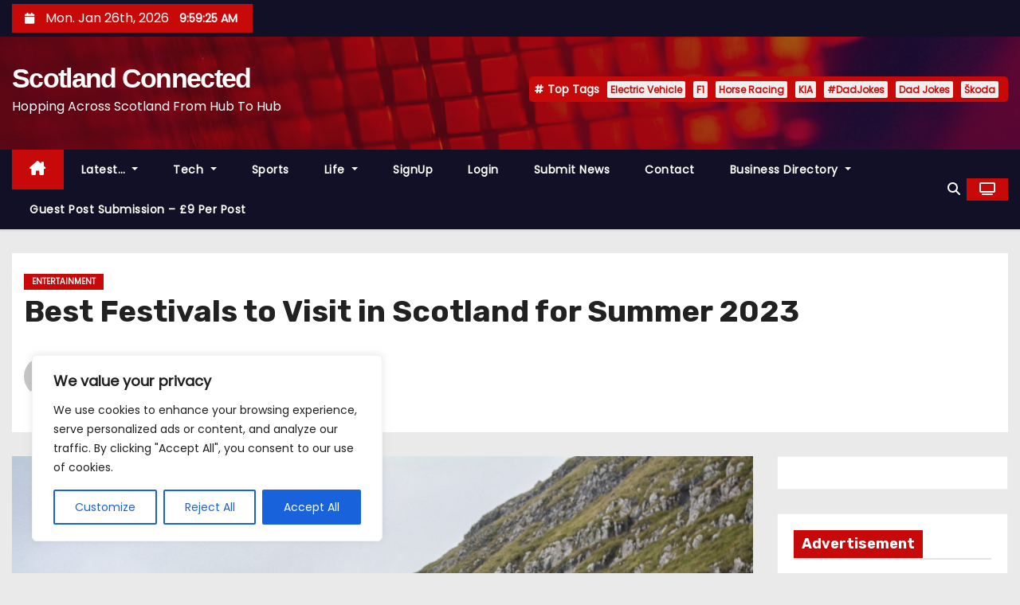

--- FILE ---
content_type: text/html; charset=UTF-8
request_url: https://scotconnected.co.uk/best-festivals-to-visit-in-scotland-for-summer-2023/
body_size: 26837
content:
<!-- =========================
     Page Breadcrumb   
============================== -->
<!DOCTYPE html>
<html lang="en-GB" prefix="og: https://ogp.me/ns#">
<head>
<meta charset="UTF-8">
<meta name="viewport" content="width=device-width, initial-scale=1">
<link rel="profile" href="http://gmpg.org/xfn/11">
<script type="text/javascript">
/* <![CDATA[ */
(()=>{var e={};e.g=function(){if("object"==typeof globalThis)return globalThis;try{return this||new Function("return this")()}catch(e){if("object"==typeof window)return window}}(),function({ampUrl:n,isCustomizePreview:t,isAmpDevMode:r,noampQueryVarName:o,noampQueryVarValue:s,disabledStorageKey:i,mobileUserAgents:a,regexRegex:c}){if("undefined"==typeof sessionStorage)return;const d=new RegExp(c);if(!a.some((e=>{const n=e.match(d);return!(!n||!new RegExp(n[1],n[2]).test(navigator.userAgent))||navigator.userAgent.includes(e)})))return;e.g.addEventListener("DOMContentLoaded",(()=>{const e=document.getElementById("amp-mobile-version-switcher");if(!e)return;e.hidden=!1;const n=e.querySelector("a[href]");n&&n.addEventListener("click",(()=>{sessionStorage.removeItem(i)}))}));const g=r&&["paired-browsing-non-amp","paired-browsing-amp"].includes(window.name);if(sessionStorage.getItem(i)||t||g)return;const u=new URL(location.href),m=new URL(n);m.hash=u.hash,u.searchParams.has(o)&&s===u.searchParams.get(o)?sessionStorage.setItem(i,"1"):m.href!==u.href&&(window.stop(),location.replace(m.href))}({"ampUrl":"https:\/\/scotconnected.co.uk\/best-festivals-to-visit-in-scotland-for-summer-2023\/?amp=1","noampQueryVarName":"noamp","noampQueryVarValue":"mobile","disabledStorageKey":"amp_mobile_redirect_disabled","mobileUserAgents":["Mobile","Android","Silk\/","Kindle","BlackBerry","Opera Mini","Opera Mobi"],"regexRegex":"^\\\/((?:.|\\n)+)\\\/([i]*)$","isCustomizePreview":false,"isAmpDevMode":false})})();
/* ]]> */
</script>

<!-- Search Engine Optimization by Rank Math - https://rankmath.com/ -->
<title>Best Festivals to Visit in Scotland for Summer 2023 - Scotland Connected</title>
<meta name="description" content="Scotland is a land of breathtaking landscapes, diverse culture, and lively festivals. Summer is an ideal time to visit Scotland and soak up the vibrant"/>
<meta name="robots" content="follow, index, max-snippet:-1, max-video-preview:-1, max-image-preview:large"/>
<link rel="canonical" href="https://scotconnected.co.uk/best-festivals-to-visit-in-scotland-for-summer-2023/" />
<meta property="og:locale" content="en_GB" />
<meta property="og:type" content="article" />
<meta property="og:title" content="Best Festivals to Visit in Scotland for Summer 2023 - Scotland Connected" />
<meta property="og:description" content="Scotland is a land of breathtaking landscapes, diverse culture, and lively festivals. Summer is an ideal time to visit Scotland and soak up the vibrant" />
<meta property="og:url" content="https://scotconnected.co.uk/best-festivals-to-visit-in-scotland-for-summer-2023/" />
<meta property="og:site_name" content="North East Connected" />
<meta property="article:section" content="Entertainment" />
<meta property="og:image" content="https://scotconnected.b-cdn.net/wp-content/uploads/2023/04/eric-welch-XucH5JNRFig-unsplash.jpg" />
<meta property="og:image:secure_url" content="https://scotconnected.b-cdn.net/wp-content/uploads/2023/04/eric-welch-XucH5JNRFig-unsplash.jpg" />
<meta property="og:image:width" content="1920" />
<meta property="og:image:height" content="1280" />
<meta property="og:image:alt" content="Best Festivals to Visit in Scotland for Summer 2023" />
<meta property="og:image:type" content="image/jpg" />
<meta property="article:published_time" content="2023-04-13T19:37:02+00:00" />
<meta name="twitter:card" content="summary_large_image" />
<meta name="twitter:title" content="Best Festivals to Visit in Scotland for Summer 2023 - Scotland Connected" />
<meta name="twitter:description" content="Scotland is a land of breathtaking landscapes, diverse culture, and lively festivals. Summer is an ideal time to visit Scotland and soak up the vibrant" />
<meta name="twitter:image" content="https://scotconnected.b-cdn.net/wp-content/uploads/2023/04/eric-welch-XucH5JNRFig-unsplash.jpg" />
<meta name="twitter:label1" content="Written by" />
<meta name="twitter:data1" content="admin" />
<meta name="twitter:label2" content="Time to read" />
<meta name="twitter:data2" content="3 minutes" />
<script type="application/ld+json" class="rank-math-schema">{"@context":"https://schema.org","@graph":[{"@type":["NewsMediaOrganization","Organization"],"@id":"https://scotconnected.co.uk/#organization","name":"North East Connected","url":"https://scotconnected.co.uk","logo":{"@type":"ImageObject","@id":"https://scotconnected.co.uk/#logo","url":"https://scotconnected.b-cdn.net/wp-content/uploads/2022/11/70DEB265-FA2B-4636-A622-7492AC16F865.png","contentUrl":"https://scotconnected.b-cdn.net/wp-content/uploads/2022/11/70DEB265-FA2B-4636-A622-7492AC16F865.png","caption":"North East Connected","inLanguage":"en-GB","width":"225","height":"225"}},{"@type":"WebSite","@id":"https://scotconnected.co.uk/#website","url":"https://scotconnected.co.uk","name":"North East Connected","alternateName":"NE Connected","publisher":{"@id":"https://scotconnected.co.uk/#organization"},"inLanguage":"en-GB"},{"@type":"ImageObject","@id":"https://scotconnected.b-cdn.net/wp-content/uploads/2023/04/eric-welch-XucH5JNRFig-unsplash.jpg","url":"https://scotconnected.b-cdn.net/wp-content/uploads/2023/04/eric-welch-XucH5JNRFig-unsplash.jpg","width":"1920","height":"1280","inLanguage":"en-GB"},{"@type":"WebPage","@id":"https://scotconnected.co.uk/best-festivals-to-visit-in-scotland-for-summer-2023/#webpage","url":"https://scotconnected.co.uk/best-festivals-to-visit-in-scotland-for-summer-2023/","name":"Best Festivals to Visit in Scotland for Summer 2023 - Scotland Connected","datePublished":"2023-04-13T19:37:02+00:00","dateModified":"2023-04-13T19:37:02+00:00","isPartOf":{"@id":"https://scotconnected.co.uk/#website"},"primaryImageOfPage":{"@id":"https://scotconnected.b-cdn.net/wp-content/uploads/2023/04/eric-welch-XucH5JNRFig-unsplash.jpg"},"inLanguage":"en-GB"},{"@type":"Person","@id":"https://scotconnected.co.uk/author/admin/","name":"admin","url":"https://scotconnected.co.uk/author/admin/","image":{"@type":"ImageObject","@id":"https://secure.gravatar.com/avatar/eed0beb1c4b5a54be84877cd9f28001e18866e43cb509c63cbc373440f43e5f3?s=96&amp;d=mm&amp;r=g","url":"https://secure.gravatar.com/avatar/eed0beb1c4b5a54be84877cd9f28001e18866e43cb509c63cbc373440f43e5f3?s=96&amp;d=mm&amp;r=g","caption":"admin","inLanguage":"en-GB"},"sameAs":["https://scotconnected.co.uk"],"worksFor":{"@id":"https://scotconnected.co.uk/#organization"}},{"@type":"NewsArticle","headline":"Best Festivals to Visit in Scotland for Summer 2023 - Scotland Connected - Scotland Connected","datePublished":"2023-04-13T19:37:02+00:00","dateModified":"2023-04-13T19:37:02+00:00","articleSection":"Entertainment","author":{"@id":"https://scotconnected.co.uk/author/admin/","name":"admin"},"publisher":{"@id":"https://scotconnected.co.uk/#organization"},"description":"Scotland is a land of breathtaking landscapes, diverse culture, and lively festivals. Summer is an ideal time to visit Scotland and soak up the vibrant","name":"Best Festivals to Visit in Scotland for Summer 2023 - Scotland Connected - Scotland Connected","@id":"https://scotconnected.co.uk/best-festivals-to-visit-in-scotland-for-summer-2023/#richSnippet","isPartOf":{"@id":"https://scotconnected.co.uk/best-festivals-to-visit-in-scotland-for-summer-2023/#webpage"},"image":{"@id":"https://scotconnected.b-cdn.net/wp-content/uploads/2023/04/eric-welch-XucH5JNRFig-unsplash.jpg"},"inLanguage":"en-GB","mainEntityOfPage":{"@id":"https://scotconnected.co.uk/best-festivals-to-visit-in-scotland-for-summer-2023/#webpage"}}]}</script>
<!-- /Rank Math WordPress SEO plugin -->

<link rel='dns-prefetch' href='//www.googletagmanager.com' />
<link rel='dns-prefetch' href='//fonts.googleapis.com' />
<link rel='preconnect' href='https://scotconnected.b-cdn.net' />
<link rel="alternate" type="application/rss+xml" title="Scotland Connected &raquo; Feed" href="https://scotconnected.co.uk/feed/" />
<link rel="alternate" title="oEmbed (JSON)" type="application/json+oembed" href="https://scotconnected.co.uk/wp-json/oembed/1.0/embed?url=https%3A%2F%2Fscotconnected.co.uk%2Fbest-festivals-to-visit-in-scotland-for-summer-2023%2F" />
<link rel="alternate" title="oEmbed (XML)" type="text/xml+oembed" href="https://scotconnected.co.uk/wp-json/oembed/1.0/embed?url=https%3A%2F%2Fscotconnected.co.uk%2Fbest-festivals-to-visit-in-scotland-for-summer-2023%2F&#038;format=xml" />
<style id='wp-img-auto-sizes-contain-inline-css' type='text/css'>
img:is([sizes=auto i],[sizes^="auto," i]){contain-intrinsic-size:3000px 1500px}
/*# sourceURL=wp-img-auto-sizes-contain-inline-css */
</style>
<style id='wp-emoji-styles-inline-css' type='text/css'>

	img.wp-smiley, img.emoji {
		display: inline !important;
		border: none !important;
		box-shadow: none !important;
		height: 1em !important;
		width: 1em !important;
		margin: 0 0.07em !important;
		vertical-align: -0.1em !important;
		background: none !important;
		padding: 0 !important;
	}
/*# sourceURL=wp-emoji-styles-inline-css */
</style>
<link rel='stylesheet' id='wp-block-library-css' href='https://scotconnected.b-cdn.net/wp-includes/css/dist/block-library/style.min.css?ver=6.9' type='text/css' media='all' />
<style id='wp-block-archives-inline-css' type='text/css'>
.wp-block-archives{box-sizing:border-box}.wp-block-archives-dropdown label{display:block}
/*# sourceURL=https://scotconnected.co.uk/wp-includes/blocks/archives/style.min.css */
</style>
<style id='wp-block-categories-inline-css' type='text/css'>
.wp-block-categories{box-sizing:border-box}.wp-block-categories.alignleft{margin-right:2em}.wp-block-categories.alignright{margin-left:2em}.wp-block-categories.wp-block-categories-dropdown.aligncenter{text-align:center}.wp-block-categories .wp-block-categories__label{display:block;width:100%}
/*# sourceURL=https://scotconnected.co.uk/wp-includes/blocks/categories/style.min.css */
</style>
<style id='wp-block-heading-inline-css' type='text/css'>
h1:where(.wp-block-heading).has-background,h2:where(.wp-block-heading).has-background,h3:where(.wp-block-heading).has-background,h4:where(.wp-block-heading).has-background,h5:where(.wp-block-heading).has-background,h6:where(.wp-block-heading).has-background{padding:1.25em 2.375em}h1.has-text-align-left[style*=writing-mode]:where([style*=vertical-lr]),h1.has-text-align-right[style*=writing-mode]:where([style*=vertical-rl]),h2.has-text-align-left[style*=writing-mode]:where([style*=vertical-lr]),h2.has-text-align-right[style*=writing-mode]:where([style*=vertical-rl]),h3.has-text-align-left[style*=writing-mode]:where([style*=vertical-lr]),h3.has-text-align-right[style*=writing-mode]:where([style*=vertical-rl]),h4.has-text-align-left[style*=writing-mode]:where([style*=vertical-lr]),h4.has-text-align-right[style*=writing-mode]:where([style*=vertical-rl]),h5.has-text-align-left[style*=writing-mode]:where([style*=vertical-lr]),h5.has-text-align-right[style*=writing-mode]:where([style*=vertical-rl]),h6.has-text-align-left[style*=writing-mode]:where([style*=vertical-lr]),h6.has-text-align-right[style*=writing-mode]:where([style*=vertical-rl]){rotate:180deg}
/*# sourceURL=https://scotconnected.co.uk/wp-includes/blocks/heading/style.min.css */
</style>
<style id='wp-block-latest-comments-inline-css' type='text/css'>
ol.wp-block-latest-comments{box-sizing:border-box;margin-left:0}:where(.wp-block-latest-comments:not([style*=line-height] .wp-block-latest-comments__comment)){line-height:1.1}:where(.wp-block-latest-comments:not([style*=line-height] .wp-block-latest-comments__comment-excerpt p)){line-height:1.8}.has-dates :where(.wp-block-latest-comments:not([style*=line-height])),.has-excerpts :where(.wp-block-latest-comments:not([style*=line-height])){line-height:1.5}.wp-block-latest-comments .wp-block-latest-comments{padding-left:0}.wp-block-latest-comments__comment{list-style:none;margin-bottom:1em}.has-avatars .wp-block-latest-comments__comment{list-style:none;min-height:2.25em}.has-avatars .wp-block-latest-comments__comment .wp-block-latest-comments__comment-excerpt,.has-avatars .wp-block-latest-comments__comment .wp-block-latest-comments__comment-meta{margin-left:3.25em}.wp-block-latest-comments__comment-excerpt p{font-size:.875em;margin:.36em 0 1.4em}.wp-block-latest-comments__comment-date{display:block;font-size:.75em}.wp-block-latest-comments .avatar,.wp-block-latest-comments__comment-avatar{border-radius:1.5em;display:block;float:left;height:2.5em;margin-right:.75em;width:2.5em}.wp-block-latest-comments[class*=-font-size] a,.wp-block-latest-comments[style*=font-size] a{font-size:inherit}
/*# sourceURL=https://scotconnected.co.uk/wp-includes/blocks/latest-comments/style.min.css */
</style>
<style id='wp-block-latest-posts-inline-css' type='text/css'>
.wp-block-latest-posts{box-sizing:border-box}.wp-block-latest-posts.alignleft{margin-right:2em}.wp-block-latest-posts.alignright{margin-left:2em}.wp-block-latest-posts.wp-block-latest-posts__list{list-style:none}.wp-block-latest-posts.wp-block-latest-posts__list li{clear:both;overflow-wrap:break-word}.wp-block-latest-posts.is-grid{display:flex;flex-wrap:wrap}.wp-block-latest-posts.is-grid li{margin:0 1.25em 1.25em 0;width:100%}@media (min-width:600px){.wp-block-latest-posts.columns-2 li{width:calc(50% - .625em)}.wp-block-latest-posts.columns-2 li:nth-child(2n){margin-right:0}.wp-block-latest-posts.columns-3 li{width:calc(33.33333% - .83333em)}.wp-block-latest-posts.columns-3 li:nth-child(3n){margin-right:0}.wp-block-latest-posts.columns-4 li{width:calc(25% - .9375em)}.wp-block-latest-posts.columns-4 li:nth-child(4n){margin-right:0}.wp-block-latest-posts.columns-5 li{width:calc(20% - 1em)}.wp-block-latest-posts.columns-5 li:nth-child(5n){margin-right:0}.wp-block-latest-posts.columns-6 li{width:calc(16.66667% - 1.04167em)}.wp-block-latest-posts.columns-6 li:nth-child(6n){margin-right:0}}:root :where(.wp-block-latest-posts.is-grid){padding:0}:root :where(.wp-block-latest-posts.wp-block-latest-posts__list){padding-left:0}.wp-block-latest-posts__post-author,.wp-block-latest-posts__post-date{display:block;font-size:.8125em}.wp-block-latest-posts__post-excerpt,.wp-block-latest-posts__post-full-content{margin-bottom:1em;margin-top:.5em}.wp-block-latest-posts__featured-image a{display:inline-block}.wp-block-latest-posts__featured-image img{height:auto;max-width:100%;width:auto}.wp-block-latest-posts__featured-image.alignleft{float:left;margin-right:1em}.wp-block-latest-posts__featured-image.alignright{float:right;margin-left:1em}.wp-block-latest-posts__featured-image.aligncenter{margin-bottom:1em;text-align:center}
/*# sourceURL=https://scotconnected.co.uk/wp-includes/blocks/latest-posts/style.min.css */
</style>
<style id='wp-block-search-inline-css' type='text/css'>
.wp-block-search__button{margin-left:10px;word-break:normal}.wp-block-search__button.has-icon{line-height:0}.wp-block-search__button svg{height:1.25em;min-height:24px;min-width:24px;width:1.25em;fill:currentColor;vertical-align:text-bottom}:where(.wp-block-search__button){border:1px solid #ccc;padding:6px 10px}.wp-block-search__inside-wrapper{display:flex;flex:auto;flex-wrap:nowrap;max-width:100%}.wp-block-search__label{width:100%}.wp-block-search.wp-block-search__button-only .wp-block-search__button{box-sizing:border-box;display:flex;flex-shrink:0;justify-content:center;margin-left:0;max-width:100%}.wp-block-search.wp-block-search__button-only .wp-block-search__inside-wrapper{min-width:0!important;transition-property:width}.wp-block-search.wp-block-search__button-only .wp-block-search__input{flex-basis:100%;transition-duration:.3s}.wp-block-search.wp-block-search__button-only.wp-block-search__searchfield-hidden,.wp-block-search.wp-block-search__button-only.wp-block-search__searchfield-hidden .wp-block-search__inside-wrapper{overflow:hidden}.wp-block-search.wp-block-search__button-only.wp-block-search__searchfield-hidden .wp-block-search__input{border-left-width:0!important;border-right-width:0!important;flex-basis:0;flex-grow:0;margin:0;min-width:0!important;padding-left:0!important;padding-right:0!important;width:0!important}:where(.wp-block-search__input){appearance:none;border:1px solid #949494;flex-grow:1;font-family:inherit;font-size:inherit;font-style:inherit;font-weight:inherit;letter-spacing:inherit;line-height:inherit;margin-left:0;margin-right:0;min-width:3rem;padding:8px;text-decoration:unset!important;text-transform:inherit}:where(.wp-block-search__button-inside .wp-block-search__inside-wrapper){background-color:#fff;border:1px solid #949494;box-sizing:border-box;padding:4px}:where(.wp-block-search__button-inside .wp-block-search__inside-wrapper) .wp-block-search__input{border:none;border-radius:0;padding:0 4px}:where(.wp-block-search__button-inside .wp-block-search__inside-wrapper) .wp-block-search__input:focus{outline:none}:where(.wp-block-search__button-inside .wp-block-search__inside-wrapper) :where(.wp-block-search__button){padding:4px 8px}.wp-block-search.aligncenter .wp-block-search__inside-wrapper{margin:auto}.wp-block[data-align=right] .wp-block-search.wp-block-search__button-only .wp-block-search__inside-wrapper{float:right}
/*# sourceURL=https://scotconnected.co.uk/wp-includes/blocks/search/style.min.css */
</style>
<style id='wp-block-search-theme-inline-css' type='text/css'>
.wp-block-search .wp-block-search__label{font-weight:700}.wp-block-search__button{border:1px solid #ccc;padding:.375em .625em}
/*# sourceURL=https://scotconnected.co.uk/wp-includes/blocks/search/theme.min.css */
</style>
<style id='wp-block-tag-cloud-inline-css' type='text/css'>
.wp-block-tag-cloud{box-sizing:border-box}.wp-block-tag-cloud.aligncenter{justify-content:center;text-align:center}.wp-block-tag-cloud a{display:inline-block;margin-right:5px}.wp-block-tag-cloud span{display:inline-block;margin-left:5px;text-decoration:none}:root :where(.wp-block-tag-cloud.is-style-outline){display:flex;flex-wrap:wrap;gap:1ch}:root :where(.wp-block-tag-cloud.is-style-outline a){border:1px solid;font-size:unset!important;margin-right:0;padding:1ch 2ch;text-decoration:none!important}
/*# sourceURL=https://scotconnected.co.uk/wp-includes/blocks/tag-cloud/style.min.css */
</style>
<style id='wp-block-group-inline-css' type='text/css'>
.wp-block-group{box-sizing:border-box}:where(.wp-block-group.wp-block-group-is-layout-constrained){position:relative}
/*# sourceURL=https://scotconnected.co.uk/wp-includes/blocks/group/style.min.css */
</style>
<style id='wp-block-group-theme-inline-css' type='text/css'>
:where(.wp-block-group.has-background){padding:1.25em 2.375em}
/*# sourceURL=https://scotconnected.co.uk/wp-includes/blocks/group/theme.min.css */
</style>
<style id='wp-block-paragraph-inline-css' type='text/css'>
.is-small-text{font-size:.875em}.is-regular-text{font-size:1em}.is-large-text{font-size:2.25em}.is-larger-text{font-size:3em}.has-drop-cap:not(:focus):first-letter{float:left;font-size:8.4em;font-style:normal;font-weight:100;line-height:.68;margin:.05em .1em 0 0;text-transform:uppercase}body.rtl .has-drop-cap:not(:focus):first-letter{float:none;margin-left:.1em}p.has-drop-cap.has-background{overflow:hidden}:root :where(p.has-background){padding:1.25em 2.375em}:where(p.has-text-color:not(.has-link-color)) a{color:inherit}p.has-text-align-left[style*="writing-mode:vertical-lr"],p.has-text-align-right[style*="writing-mode:vertical-rl"]{rotate:180deg}
/*# sourceURL=https://scotconnected.co.uk/wp-includes/blocks/paragraph/style.min.css */
</style>
<style id='global-styles-inline-css' type='text/css'>
:root{--wp--preset--aspect-ratio--square: 1;--wp--preset--aspect-ratio--4-3: 4/3;--wp--preset--aspect-ratio--3-4: 3/4;--wp--preset--aspect-ratio--3-2: 3/2;--wp--preset--aspect-ratio--2-3: 2/3;--wp--preset--aspect-ratio--16-9: 16/9;--wp--preset--aspect-ratio--9-16: 9/16;--wp--preset--color--black: #000000;--wp--preset--color--cyan-bluish-gray: #abb8c3;--wp--preset--color--white: #ffffff;--wp--preset--color--pale-pink: #f78da7;--wp--preset--color--vivid-red: #cf2e2e;--wp--preset--color--luminous-vivid-orange: #ff6900;--wp--preset--color--luminous-vivid-amber: #fcb900;--wp--preset--color--light-green-cyan: #7bdcb5;--wp--preset--color--vivid-green-cyan: #00d084;--wp--preset--color--pale-cyan-blue: #8ed1fc;--wp--preset--color--vivid-cyan-blue: #0693e3;--wp--preset--color--vivid-purple: #9b51e0;--wp--preset--gradient--vivid-cyan-blue-to-vivid-purple: linear-gradient(135deg,rgb(6,147,227) 0%,rgb(155,81,224) 100%);--wp--preset--gradient--light-green-cyan-to-vivid-green-cyan: linear-gradient(135deg,rgb(122,220,180) 0%,rgb(0,208,130) 100%);--wp--preset--gradient--luminous-vivid-amber-to-luminous-vivid-orange: linear-gradient(135deg,rgb(252,185,0) 0%,rgb(255,105,0) 100%);--wp--preset--gradient--luminous-vivid-orange-to-vivid-red: linear-gradient(135deg,rgb(255,105,0) 0%,rgb(207,46,46) 100%);--wp--preset--gradient--very-light-gray-to-cyan-bluish-gray: linear-gradient(135deg,rgb(238,238,238) 0%,rgb(169,184,195) 100%);--wp--preset--gradient--cool-to-warm-spectrum: linear-gradient(135deg,rgb(74,234,220) 0%,rgb(151,120,209) 20%,rgb(207,42,186) 40%,rgb(238,44,130) 60%,rgb(251,105,98) 80%,rgb(254,248,76) 100%);--wp--preset--gradient--blush-light-purple: linear-gradient(135deg,rgb(255,206,236) 0%,rgb(152,150,240) 100%);--wp--preset--gradient--blush-bordeaux: linear-gradient(135deg,rgb(254,205,165) 0%,rgb(254,45,45) 50%,rgb(107,0,62) 100%);--wp--preset--gradient--luminous-dusk: linear-gradient(135deg,rgb(255,203,112) 0%,rgb(199,81,192) 50%,rgb(65,88,208) 100%);--wp--preset--gradient--pale-ocean: linear-gradient(135deg,rgb(255,245,203) 0%,rgb(182,227,212) 50%,rgb(51,167,181) 100%);--wp--preset--gradient--electric-grass: linear-gradient(135deg,rgb(202,248,128) 0%,rgb(113,206,126) 100%);--wp--preset--gradient--midnight: linear-gradient(135deg,rgb(2,3,129) 0%,rgb(40,116,252) 100%);--wp--preset--font-size--small: 13px;--wp--preset--font-size--medium: 20px;--wp--preset--font-size--large: 36px;--wp--preset--font-size--x-large: 42px;--wp--preset--spacing--20: 0.44rem;--wp--preset--spacing--30: 0.67rem;--wp--preset--spacing--40: 1rem;--wp--preset--spacing--50: 1.5rem;--wp--preset--spacing--60: 2.25rem;--wp--preset--spacing--70: 3.38rem;--wp--preset--spacing--80: 5.06rem;--wp--preset--shadow--natural: 6px 6px 9px rgba(0, 0, 0, 0.2);--wp--preset--shadow--deep: 12px 12px 50px rgba(0, 0, 0, 0.4);--wp--preset--shadow--sharp: 6px 6px 0px rgba(0, 0, 0, 0.2);--wp--preset--shadow--outlined: 6px 6px 0px -3px rgb(255, 255, 255), 6px 6px rgb(0, 0, 0);--wp--preset--shadow--crisp: 6px 6px 0px rgb(0, 0, 0);}:where(.is-layout-flex){gap: 0.5em;}:where(.is-layout-grid){gap: 0.5em;}body .is-layout-flex{display: flex;}.is-layout-flex{flex-wrap: wrap;align-items: center;}.is-layout-flex > :is(*, div){margin: 0;}body .is-layout-grid{display: grid;}.is-layout-grid > :is(*, div){margin: 0;}:where(.wp-block-columns.is-layout-flex){gap: 2em;}:where(.wp-block-columns.is-layout-grid){gap: 2em;}:where(.wp-block-post-template.is-layout-flex){gap: 1.25em;}:where(.wp-block-post-template.is-layout-grid){gap: 1.25em;}.has-black-color{color: var(--wp--preset--color--black) !important;}.has-cyan-bluish-gray-color{color: var(--wp--preset--color--cyan-bluish-gray) !important;}.has-white-color{color: var(--wp--preset--color--white) !important;}.has-pale-pink-color{color: var(--wp--preset--color--pale-pink) !important;}.has-vivid-red-color{color: var(--wp--preset--color--vivid-red) !important;}.has-luminous-vivid-orange-color{color: var(--wp--preset--color--luminous-vivid-orange) !important;}.has-luminous-vivid-amber-color{color: var(--wp--preset--color--luminous-vivid-amber) !important;}.has-light-green-cyan-color{color: var(--wp--preset--color--light-green-cyan) !important;}.has-vivid-green-cyan-color{color: var(--wp--preset--color--vivid-green-cyan) !important;}.has-pale-cyan-blue-color{color: var(--wp--preset--color--pale-cyan-blue) !important;}.has-vivid-cyan-blue-color{color: var(--wp--preset--color--vivid-cyan-blue) !important;}.has-vivid-purple-color{color: var(--wp--preset--color--vivid-purple) !important;}.has-black-background-color{background-color: var(--wp--preset--color--black) !important;}.has-cyan-bluish-gray-background-color{background-color: var(--wp--preset--color--cyan-bluish-gray) !important;}.has-white-background-color{background-color: var(--wp--preset--color--white) !important;}.has-pale-pink-background-color{background-color: var(--wp--preset--color--pale-pink) !important;}.has-vivid-red-background-color{background-color: var(--wp--preset--color--vivid-red) !important;}.has-luminous-vivid-orange-background-color{background-color: var(--wp--preset--color--luminous-vivid-orange) !important;}.has-luminous-vivid-amber-background-color{background-color: var(--wp--preset--color--luminous-vivid-amber) !important;}.has-light-green-cyan-background-color{background-color: var(--wp--preset--color--light-green-cyan) !important;}.has-vivid-green-cyan-background-color{background-color: var(--wp--preset--color--vivid-green-cyan) !important;}.has-pale-cyan-blue-background-color{background-color: var(--wp--preset--color--pale-cyan-blue) !important;}.has-vivid-cyan-blue-background-color{background-color: var(--wp--preset--color--vivid-cyan-blue) !important;}.has-vivid-purple-background-color{background-color: var(--wp--preset--color--vivid-purple) !important;}.has-black-border-color{border-color: var(--wp--preset--color--black) !important;}.has-cyan-bluish-gray-border-color{border-color: var(--wp--preset--color--cyan-bluish-gray) !important;}.has-white-border-color{border-color: var(--wp--preset--color--white) !important;}.has-pale-pink-border-color{border-color: var(--wp--preset--color--pale-pink) !important;}.has-vivid-red-border-color{border-color: var(--wp--preset--color--vivid-red) !important;}.has-luminous-vivid-orange-border-color{border-color: var(--wp--preset--color--luminous-vivid-orange) !important;}.has-luminous-vivid-amber-border-color{border-color: var(--wp--preset--color--luminous-vivid-amber) !important;}.has-light-green-cyan-border-color{border-color: var(--wp--preset--color--light-green-cyan) !important;}.has-vivid-green-cyan-border-color{border-color: var(--wp--preset--color--vivid-green-cyan) !important;}.has-pale-cyan-blue-border-color{border-color: var(--wp--preset--color--pale-cyan-blue) !important;}.has-vivid-cyan-blue-border-color{border-color: var(--wp--preset--color--vivid-cyan-blue) !important;}.has-vivid-purple-border-color{border-color: var(--wp--preset--color--vivid-purple) !important;}.has-vivid-cyan-blue-to-vivid-purple-gradient-background{background: var(--wp--preset--gradient--vivid-cyan-blue-to-vivid-purple) !important;}.has-light-green-cyan-to-vivid-green-cyan-gradient-background{background: var(--wp--preset--gradient--light-green-cyan-to-vivid-green-cyan) !important;}.has-luminous-vivid-amber-to-luminous-vivid-orange-gradient-background{background: var(--wp--preset--gradient--luminous-vivid-amber-to-luminous-vivid-orange) !important;}.has-luminous-vivid-orange-to-vivid-red-gradient-background{background: var(--wp--preset--gradient--luminous-vivid-orange-to-vivid-red) !important;}.has-very-light-gray-to-cyan-bluish-gray-gradient-background{background: var(--wp--preset--gradient--very-light-gray-to-cyan-bluish-gray) !important;}.has-cool-to-warm-spectrum-gradient-background{background: var(--wp--preset--gradient--cool-to-warm-spectrum) !important;}.has-blush-light-purple-gradient-background{background: var(--wp--preset--gradient--blush-light-purple) !important;}.has-blush-bordeaux-gradient-background{background: var(--wp--preset--gradient--blush-bordeaux) !important;}.has-luminous-dusk-gradient-background{background: var(--wp--preset--gradient--luminous-dusk) !important;}.has-pale-ocean-gradient-background{background: var(--wp--preset--gradient--pale-ocean) !important;}.has-electric-grass-gradient-background{background: var(--wp--preset--gradient--electric-grass) !important;}.has-midnight-gradient-background{background: var(--wp--preset--gradient--midnight) !important;}.has-small-font-size{font-size: var(--wp--preset--font-size--small) !important;}.has-medium-font-size{font-size: var(--wp--preset--font-size--medium) !important;}.has-large-font-size{font-size: var(--wp--preset--font-size--large) !important;}.has-x-large-font-size{font-size: var(--wp--preset--font-size--x-large) !important;}
/*# sourceURL=global-styles-inline-css */
</style>

<style id='classic-theme-styles-inline-css' type='text/css'>
/*! This file is auto-generated */
.wp-block-button__link{color:#fff;background-color:#32373c;border-radius:9999px;box-shadow:none;text-decoration:none;padding:calc(.667em + 2px) calc(1.333em + 2px);font-size:1.125em}.wp-block-file__button{background:#32373c;color:#fff;text-decoration:none}
/*# sourceURL=/wp-includes/css/classic-themes.min.css */
</style>
<link rel='stylesheet' id='backlink-cafe-css' href='https://scotconnected.b-cdn.net/wp-content/plugins/backlink-cafe/public/css/backlink-cafe-public.css?ver=1.1.6' type='text/css' media='all' />
<link rel='stylesheet' id='pmpro_frontend_base-css' href='https://scotconnected.b-cdn.net/wp-content/plugins/paid-memberships-pro/css/frontend/base.css?ver=3.4.7' type='text/css' media='all' />
<link rel='stylesheet' id='pmpro_frontend_variation_1-css' href='https://scotconnected.b-cdn.net/wp-content/plugins/paid-memberships-pro/css/frontend/variation_1.css?ver=3.4.7' type='text/css' media='all' />
<link crossorigin="anonymous" rel='stylesheet' id='newses-fonts-css' href='//fonts.googleapis.com/css?family=Rubik%3A400%2C500%2C700%7CPoppins%3A400%26display%3Dswap&#038;subset=latin%2Clatin-ext' type='text/css' media='all' />
<link rel='stylesheet' id='bootstrap-css' href='https://scotconnected.b-cdn.net/wp-content/themes/newses/css/bootstrap.css?ver=6.9' type='text/css' media='all' />
<link rel='stylesheet' id='newses-style-css' href='https://scotconnected.b-cdn.net/wp-content/themes/newses/style.css?ver=6.9' type='text/css' media='all' />
<link rel='stylesheet' id='newses-default-css' href='https://scotconnected.b-cdn.net/wp-content/themes/newses/css/colors/default.css?ver=6.9' type='text/css' media='all' />
<link rel='stylesheet' id='all-font-awesome-css' href='https://scotconnected.b-cdn.net/wp-content/themes/newses/css/font-awesome.css?ver=6.9' type='text/css' media='all' />
<link rel='stylesheet' id='smartmenus-css' href='https://scotconnected.b-cdn.net/wp-content/themes/newses/css/jquery.smartmenus.bootstrap.css?ver=6.9' type='text/css' media='all' />
<link rel='stylesheet' id='newses-swiper.min-css' href='https://scotconnected.b-cdn.net/wp-content/themes/newses/css/swiper.min.css?ver=6.9' type='text/css' media='all' />
<link rel='stylesheet' id='newsletter-css' href='https://scotconnected.b-cdn.net/wp-content/plugins/newsletter/style.css?ver=8.9.1' type='text/css' media='all' />
<script type="text/javascript" src="https://scotconnected.b-cdn.net/wp-includes/js/jquery/jquery.min.js?ver=3.7.1" id="jquery-core-js"></script>
<script type="text/javascript" src="https://scotconnected.b-cdn.net/wp-includes/js/jquery/jquery-migrate.min.js?ver=3.4.1" id="jquery-migrate-js"></script>
<script type="text/javascript" id="cookie-law-info-js-extra">
/* <![CDATA[ */
var _ckyConfig = {"_ipData":[],"_assetsURL":"https://scotconnected.b-cdn.net/wp-content/plugins/cookie-law-info/lite/frontend/images/","_publicURL":"https://scotconnected.co.uk","_expiry":"365","_categories":[{"name":"Necessary","slug":"necessary","isNecessary":true,"ccpaDoNotSell":true,"cookies":[],"active":true,"defaultConsent":{"gdpr":true,"ccpa":true}},{"name":"Functional","slug":"functional","isNecessary":false,"ccpaDoNotSell":true,"cookies":[],"active":true,"defaultConsent":{"gdpr":false,"ccpa":false}},{"name":"Analytics","slug":"analytics","isNecessary":false,"ccpaDoNotSell":true,"cookies":[],"active":true,"defaultConsent":{"gdpr":false,"ccpa":false}},{"name":"Performance","slug":"performance","isNecessary":false,"ccpaDoNotSell":true,"cookies":[],"active":true,"defaultConsent":{"gdpr":false,"ccpa":false}},{"name":"Advertisement","slug":"advertisement","isNecessary":false,"ccpaDoNotSell":true,"cookies":[],"active":true,"defaultConsent":{"gdpr":false,"ccpa":false}}],"_activeLaw":"gdpr","_rootDomain":"","_block":"1","_showBanner":"1","_bannerConfig":{"settings":{"type":"box","preferenceCenterType":"popup","position":"bottom-left","applicableLaw":"gdpr"},"behaviours":{"reloadBannerOnAccept":false,"loadAnalyticsByDefault":false,"animations":{"onLoad":"animate","onHide":"sticky"}},"config":{"revisitConsent":{"status":true,"tag":"revisit-consent","position":"bottom-left","meta":{"url":"#"},"styles":{"background-color":"#0056A7"},"elements":{"title":{"type":"text","tag":"revisit-consent-title","status":true,"styles":{"color":"#0056a7"}}}},"preferenceCenter":{"toggle":{"status":true,"tag":"detail-category-toggle","type":"toggle","states":{"active":{"styles":{"background-color":"#1863DC"}},"inactive":{"styles":{"background-color":"#D0D5D2"}}}}},"categoryPreview":{"status":false,"toggle":{"status":true,"tag":"detail-category-preview-toggle","type":"toggle","states":{"active":{"styles":{"background-color":"#1863DC"}},"inactive":{"styles":{"background-color":"#D0D5D2"}}}}},"videoPlaceholder":{"status":true,"styles":{"background-color":"#000000","border-color":"#000000","color":"#ffffff"}},"readMore":{"status":false,"tag":"readmore-button","type":"link","meta":{"noFollow":true,"newTab":true},"styles":{"color":"#1863DC","background-color":"transparent","border-color":"transparent"}},"auditTable":{"status":true},"optOption":{"status":true,"toggle":{"status":true,"tag":"optout-option-toggle","type":"toggle","states":{"active":{"styles":{"background-color":"#1863dc"}},"inactive":{"styles":{"background-color":"#FFFFFF"}}}}}}},"_version":"3.3.1","_logConsent":"1","_tags":[{"tag":"accept-button","styles":{"color":"#FFFFFF","background-color":"#1863DC","border-color":"#1863DC"}},{"tag":"reject-button","styles":{"color":"#1863DC","background-color":"transparent","border-color":"#1863DC"}},{"tag":"settings-button","styles":{"color":"#1863DC","background-color":"transparent","border-color":"#1863DC"}},{"tag":"readmore-button","styles":{"color":"#1863DC","background-color":"transparent","border-color":"transparent"}},{"tag":"donotsell-button","styles":{"color":"#1863DC","background-color":"transparent","border-color":"transparent"}},{"tag":"accept-button","styles":{"color":"#FFFFFF","background-color":"#1863DC","border-color":"#1863DC"}},{"tag":"revisit-consent","styles":{"background-color":"#0056A7"}}],"_shortCodes":[{"key":"cky_readmore","content":"\u003Ca href=\"#\" class=\"cky-policy\" aria-label=\"Cookie Policy\" target=\"_blank\" rel=\"noopener\" data-cky-tag=\"readmore-button\"\u003ECookie Policy\u003C/a\u003E","tag":"readmore-button","status":false,"attributes":{"rel":"nofollow","target":"_blank"}},{"key":"cky_show_desc","content":"\u003Cbutton class=\"cky-show-desc-btn\" data-cky-tag=\"show-desc-button\" aria-label=\"Show more\"\u003EShow more\u003C/button\u003E","tag":"show-desc-button","status":true,"attributes":[]},{"key":"cky_hide_desc","content":"\u003Cbutton class=\"cky-show-desc-btn\" data-cky-tag=\"hide-desc-button\" aria-label=\"Show less\"\u003EShow less\u003C/button\u003E","tag":"hide-desc-button","status":true,"attributes":[]},{"key":"cky_category_toggle_label","content":"[cky_{{status}}_category_label] [cky_preference_{{category_slug}}_title]","tag":"","status":true,"attributes":[]},{"key":"cky_enable_category_label","content":"Enable","tag":"","status":true,"attributes":[]},{"key":"cky_disable_category_label","content":"Disable","tag":"","status":true,"attributes":[]},{"key":"cky_video_placeholder","content":"\u003Cdiv class=\"video-placeholder-normal\" data-cky-tag=\"video-placeholder\" id=\"[UNIQUEID]\"\u003E\u003Cp class=\"video-placeholder-text-normal\" data-cky-tag=\"placeholder-title\"\u003EPlease accept cookies to access this content\u003C/p\u003E\u003C/div\u003E","tag":"","status":true,"attributes":[]},{"key":"cky_enable_optout_label","content":"Enable","tag":"","status":true,"attributes":[]},{"key":"cky_disable_optout_label","content":"Disable","tag":"","status":true,"attributes":[]},{"key":"cky_optout_toggle_label","content":"[cky_{{status}}_optout_label] [cky_optout_option_title]","tag":"","status":true,"attributes":[]},{"key":"cky_optout_option_title","content":"Do Not Sell or Share My Personal Information","tag":"","status":true,"attributes":[]},{"key":"cky_optout_close_label","content":"Close","tag":"","status":true,"attributes":[]},{"key":"cky_preference_close_label","content":"Close","tag":"","status":true,"attributes":[]}],"_rtl":"","_language":"en","_providersToBlock":[]};
var _ckyStyles = {"css":".cky-overlay{background: #000000; opacity: 0.4; position: fixed; top: 0; left: 0; width: 100%; height: 100%; z-index: 99999999;}.cky-hide{display: none;}.cky-btn-revisit-wrapper{display: flex; align-items: center; justify-content: center; background: #0056a7; width: 45px; height: 45px; border-radius: 50%; position: fixed; z-index: 999999; cursor: pointer;}.cky-revisit-bottom-left{bottom: 15px; left: 15px;}.cky-revisit-bottom-right{bottom: 15px; right: 15px;}.cky-btn-revisit-wrapper .cky-btn-revisit{display: flex; align-items: center; justify-content: center; background: none; border: none; cursor: pointer; position: relative; margin: 0; padding: 0;}.cky-btn-revisit-wrapper .cky-btn-revisit img{max-width: fit-content; margin: 0; height: 30px; width: 30px;}.cky-revisit-bottom-left:hover::before{content: attr(data-tooltip); position: absolute; background: #4e4b66; color: #ffffff; left: calc(100% + 7px); font-size: 12px; line-height: 16px; width: max-content; padding: 4px 8px; border-radius: 4px;}.cky-revisit-bottom-left:hover::after{position: absolute; content: \"\"; border: 5px solid transparent; left: calc(100% + 2px); border-left-width: 0; border-right-color: #4e4b66;}.cky-revisit-bottom-right:hover::before{content: attr(data-tooltip); position: absolute; background: #4e4b66; color: #ffffff; right: calc(100% + 7px); font-size: 12px; line-height: 16px; width: max-content; padding: 4px 8px; border-radius: 4px;}.cky-revisit-bottom-right:hover::after{position: absolute; content: \"\"; border: 5px solid transparent; right: calc(100% + 2px); border-right-width: 0; border-left-color: #4e4b66;}.cky-revisit-hide{display: none;}.cky-consent-container{position: fixed; width: 440px; box-sizing: border-box; z-index: 9999999; border-radius: 6px;}.cky-consent-container .cky-consent-bar{background: #ffffff; border: 1px solid; padding: 20px 26px; box-shadow: 0 -1px 10px 0 #acabab4d; border-radius: 6px;}.cky-box-bottom-left{bottom: 40px; left: 40px;}.cky-box-bottom-right{bottom: 40px; right: 40px;}.cky-box-top-left{top: 40px; left: 40px;}.cky-box-top-right{top: 40px; right: 40px;}.cky-custom-brand-logo-wrapper .cky-custom-brand-logo{width: 100px; height: auto; margin: 0 0 12px 0;}.cky-notice .cky-title{color: #212121; font-weight: 700; font-size: 18px; line-height: 24px; margin: 0 0 12px 0;}.cky-notice-des *,.cky-preference-content-wrapper *,.cky-accordion-header-des *,.cky-gpc-wrapper .cky-gpc-desc *{font-size: 14px;}.cky-notice-des{color: #212121; font-size: 14px; line-height: 24px; font-weight: 400;}.cky-notice-des img{height: 25px; width: 25px;}.cky-consent-bar .cky-notice-des p,.cky-gpc-wrapper .cky-gpc-desc p,.cky-preference-body-wrapper .cky-preference-content-wrapper p,.cky-accordion-header-wrapper .cky-accordion-header-des p,.cky-cookie-des-table li div:last-child p{color: inherit; margin-top: 0; overflow-wrap: break-word;}.cky-notice-des P:last-child,.cky-preference-content-wrapper p:last-child,.cky-cookie-des-table li div:last-child p:last-child,.cky-gpc-wrapper .cky-gpc-desc p:last-child{margin-bottom: 0;}.cky-notice-des a.cky-policy,.cky-notice-des button.cky-policy{font-size: 14px; color: #1863dc; white-space: nowrap; cursor: pointer; background: transparent; border: 1px solid; text-decoration: underline;}.cky-notice-des button.cky-policy{padding: 0;}.cky-notice-des a.cky-policy:focus-visible,.cky-notice-des button.cky-policy:focus-visible,.cky-preference-content-wrapper .cky-show-desc-btn:focus-visible,.cky-accordion-header .cky-accordion-btn:focus-visible,.cky-preference-header .cky-btn-close:focus-visible,.cky-switch input[type=\"checkbox\"]:focus-visible,.cky-footer-wrapper a:focus-visible,.cky-btn:focus-visible{outline: 2px solid #1863dc; outline-offset: 2px;}.cky-btn:focus:not(:focus-visible),.cky-accordion-header .cky-accordion-btn:focus:not(:focus-visible),.cky-preference-content-wrapper .cky-show-desc-btn:focus:not(:focus-visible),.cky-btn-revisit-wrapper .cky-btn-revisit:focus:not(:focus-visible),.cky-preference-header .cky-btn-close:focus:not(:focus-visible),.cky-consent-bar .cky-banner-btn-close:focus:not(:focus-visible){outline: 0;}button.cky-show-desc-btn:not(:hover):not(:active){color: #1863dc; background: transparent;}button.cky-accordion-btn:not(:hover):not(:active),button.cky-banner-btn-close:not(:hover):not(:active),button.cky-btn-revisit:not(:hover):not(:active),button.cky-btn-close:not(:hover):not(:active){background: transparent;}.cky-consent-bar button:hover,.cky-modal.cky-modal-open button:hover,.cky-consent-bar button:focus,.cky-modal.cky-modal-open button:focus{text-decoration: none;}.cky-notice-btn-wrapper{display: flex; justify-content: flex-start; align-items: center; flex-wrap: wrap; margin-top: 16px;}.cky-notice-btn-wrapper .cky-btn{text-shadow: none; box-shadow: none;}.cky-btn{flex: auto; max-width: 100%; font-size: 14px; font-family: inherit; line-height: 24px; padding: 8px; font-weight: 500; margin: 0 8px 0 0; border-radius: 2px; cursor: pointer; text-align: center; text-transform: none; min-height: 0;}.cky-btn:hover{opacity: 0.8;}.cky-btn-customize{color: #1863dc; background: transparent; border: 2px solid #1863dc;}.cky-btn-reject{color: #1863dc; background: transparent; border: 2px solid #1863dc;}.cky-btn-accept{background: #1863dc; color: #ffffff; border: 2px solid #1863dc;}.cky-btn:last-child{margin-right: 0;}@media (max-width: 576px){.cky-box-bottom-left{bottom: 0; left: 0;}.cky-box-bottom-right{bottom: 0; right: 0;}.cky-box-top-left{top: 0; left: 0;}.cky-box-top-right{top: 0; right: 0;}}@media (max-width: 440px){.cky-box-bottom-left, .cky-box-bottom-right, .cky-box-top-left, .cky-box-top-right{width: 100%; max-width: 100%;}.cky-consent-container .cky-consent-bar{padding: 20px 0;}.cky-custom-brand-logo-wrapper, .cky-notice .cky-title, .cky-notice-des, .cky-notice-btn-wrapper{padding: 0 24px;}.cky-notice-des{max-height: 40vh; overflow-y: scroll;}.cky-notice-btn-wrapper{flex-direction: column; margin-top: 0;}.cky-btn{width: 100%; margin: 10px 0 0 0;}.cky-notice-btn-wrapper .cky-btn-customize{order: 2;}.cky-notice-btn-wrapper .cky-btn-reject{order: 3;}.cky-notice-btn-wrapper .cky-btn-accept{order: 1; margin-top: 16px;}}@media (max-width: 352px){.cky-notice .cky-title{font-size: 16px;}.cky-notice-des *{font-size: 12px;}.cky-notice-des, .cky-btn{font-size: 12px;}}.cky-modal.cky-modal-open{display: flex; visibility: visible; -webkit-transform: translate(-50%, -50%); -moz-transform: translate(-50%, -50%); -ms-transform: translate(-50%, -50%); -o-transform: translate(-50%, -50%); transform: translate(-50%, -50%); top: 50%; left: 50%; transition: all 1s ease;}.cky-modal{box-shadow: 0 32px 68px rgba(0, 0, 0, 0.3); margin: 0 auto; position: fixed; max-width: 100%; background: #ffffff; top: 50%; box-sizing: border-box; border-radius: 6px; z-index: 999999999; color: #212121; -webkit-transform: translate(-50%, 100%); -moz-transform: translate(-50%, 100%); -ms-transform: translate(-50%, 100%); -o-transform: translate(-50%, 100%); transform: translate(-50%, 100%); visibility: hidden; transition: all 0s ease;}.cky-preference-center{max-height: 79vh; overflow: hidden; width: 845px; overflow: hidden; flex: 1 1 0; display: flex; flex-direction: column; border-radius: 6px;}.cky-preference-header{display: flex; align-items: center; justify-content: space-between; padding: 22px 24px; border-bottom: 1px solid;}.cky-preference-header .cky-preference-title{font-size: 18px; font-weight: 700; line-height: 24px;}.cky-preference-header .cky-btn-close{margin: 0; cursor: pointer; vertical-align: middle; padding: 0; background: none; border: none; width: auto; height: auto; min-height: 0; line-height: 0; text-shadow: none; box-shadow: none;}.cky-preference-header .cky-btn-close img{margin: 0; height: 10px; width: 10px;}.cky-preference-body-wrapper{padding: 0 24px; flex: 1; overflow: auto; box-sizing: border-box;}.cky-preference-content-wrapper,.cky-gpc-wrapper .cky-gpc-desc{font-size: 14px; line-height: 24px; font-weight: 400; padding: 12px 0;}.cky-preference-content-wrapper{border-bottom: 1px solid;}.cky-preference-content-wrapper img{height: 25px; width: 25px;}.cky-preference-content-wrapper .cky-show-desc-btn{font-size: 14px; font-family: inherit; color: #1863dc; text-decoration: none; line-height: 24px; padding: 0; margin: 0; white-space: nowrap; cursor: pointer; background: transparent; border-color: transparent; text-transform: none; min-height: 0; text-shadow: none; box-shadow: none;}.cky-accordion-wrapper{margin-bottom: 10px;}.cky-accordion{border-bottom: 1px solid;}.cky-accordion:last-child{border-bottom: none;}.cky-accordion .cky-accordion-item{display: flex; margin-top: 10px;}.cky-accordion .cky-accordion-body{display: none;}.cky-accordion.cky-accordion-active .cky-accordion-body{display: block; padding: 0 22px; margin-bottom: 16px;}.cky-accordion-header-wrapper{cursor: pointer; width: 100%;}.cky-accordion-item .cky-accordion-header{display: flex; justify-content: space-between; align-items: center;}.cky-accordion-header .cky-accordion-btn{font-size: 16px; font-family: inherit; color: #212121; line-height: 24px; background: none; border: none; font-weight: 700; padding: 0; margin: 0; cursor: pointer; text-transform: none; min-height: 0; text-shadow: none; box-shadow: none;}.cky-accordion-header .cky-always-active{color: #008000; font-weight: 600; line-height: 24px; font-size: 14px;}.cky-accordion-header-des{font-size: 14px; line-height: 24px; margin: 10px 0 16px 0;}.cky-accordion-chevron{margin-right: 22px; position: relative; cursor: pointer;}.cky-accordion-chevron-hide{display: none;}.cky-accordion .cky-accordion-chevron i::before{content: \"\"; position: absolute; border-right: 1.4px solid; border-bottom: 1.4px solid; border-color: inherit; height: 6px; width: 6px; -webkit-transform: rotate(-45deg); -moz-transform: rotate(-45deg); -ms-transform: rotate(-45deg); -o-transform: rotate(-45deg); transform: rotate(-45deg); transition: all 0.2s ease-in-out; top: 8px;}.cky-accordion.cky-accordion-active .cky-accordion-chevron i::before{-webkit-transform: rotate(45deg); -moz-transform: rotate(45deg); -ms-transform: rotate(45deg); -o-transform: rotate(45deg); transform: rotate(45deg);}.cky-audit-table{background: #f4f4f4; border-radius: 6px;}.cky-audit-table .cky-empty-cookies-text{color: inherit; font-size: 12px; line-height: 24px; margin: 0; padding: 10px;}.cky-audit-table .cky-cookie-des-table{font-size: 12px; line-height: 24px; font-weight: normal; padding: 15px 10px; border-bottom: 1px solid; border-bottom-color: inherit; margin: 0;}.cky-audit-table .cky-cookie-des-table:last-child{border-bottom: none;}.cky-audit-table .cky-cookie-des-table li{list-style-type: none; display: flex; padding: 3px 0;}.cky-audit-table .cky-cookie-des-table li:first-child{padding-top: 0;}.cky-cookie-des-table li div:first-child{width: 100px; font-weight: 600; word-break: break-word; word-wrap: break-word;}.cky-cookie-des-table li div:last-child{flex: 1; word-break: break-word; word-wrap: break-word; margin-left: 8px;}.cky-footer-shadow{display: block; width: 100%; height: 40px; background: linear-gradient(180deg, rgba(255, 255, 255, 0) 0%, #ffffff 100%); position: absolute; bottom: calc(100% - 1px);}.cky-footer-wrapper{position: relative;}.cky-prefrence-btn-wrapper{display: flex; flex-wrap: wrap; align-items: center; justify-content: center; padding: 22px 24px; border-top: 1px solid;}.cky-prefrence-btn-wrapper .cky-btn{flex: auto; max-width: 100%; text-shadow: none; box-shadow: none;}.cky-btn-preferences{color: #1863dc; background: transparent; border: 2px solid #1863dc;}.cky-preference-header,.cky-preference-body-wrapper,.cky-preference-content-wrapper,.cky-accordion-wrapper,.cky-accordion,.cky-accordion-wrapper,.cky-footer-wrapper,.cky-prefrence-btn-wrapper{border-color: inherit;}@media (max-width: 845px){.cky-modal{max-width: calc(100% - 16px);}}@media (max-width: 576px){.cky-modal{max-width: 100%;}.cky-preference-center{max-height: 100vh;}.cky-prefrence-btn-wrapper{flex-direction: column;}.cky-accordion.cky-accordion-active .cky-accordion-body{padding-right: 0;}.cky-prefrence-btn-wrapper .cky-btn{width: 100%; margin: 10px 0 0 0;}.cky-prefrence-btn-wrapper .cky-btn-reject{order: 3;}.cky-prefrence-btn-wrapper .cky-btn-accept{order: 1; margin-top: 0;}.cky-prefrence-btn-wrapper .cky-btn-preferences{order: 2;}}@media (max-width: 425px){.cky-accordion-chevron{margin-right: 15px;}.cky-notice-btn-wrapper{margin-top: 0;}.cky-accordion.cky-accordion-active .cky-accordion-body{padding: 0 15px;}}@media (max-width: 352px){.cky-preference-header .cky-preference-title{font-size: 16px;}.cky-preference-header{padding: 16px 24px;}.cky-preference-content-wrapper *, .cky-accordion-header-des *{font-size: 12px;}.cky-preference-content-wrapper, .cky-preference-content-wrapper .cky-show-more, .cky-accordion-header .cky-always-active, .cky-accordion-header-des, .cky-preference-content-wrapper .cky-show-desc-btn, .cky-notice-des a.cky-policy{font-size: 12px;}.cky-accordion-header .cky-accordion-btn{font-size: 14px;}}.cky-switch{display: flex;}.cky-switch input[type=\"checkbox\"]{position: relative; width: 44px; height: 24px; margin: 0; background: #d0d5d2; -webkit-appearance: none; border-radius: 50px; cursor: pointer; outline: 0; border: none; top: 0;}.cky-switch input[type=\"checkbox\"]:checked{background: #1863dc;}.cky-switch input[type=\"checkbox\"]:before{position: absolute; content: \"\"; height: 20px; width: 20px; left: 2px; bottom: 2px; border-radius: 50%; background-color: white; -webkit-transition: 0.4s; transition: 0.4s; margin: 0;}.cky-switch input[type=\"checkbox\"]:after{display: none;}.cky-switch input[type=\"checkbox\"]:checked:before{-webkit-transform: translateX(20px); -ms-transform: translateX(20px); transform: translateX(20px);}@media (max-width: 425px){.cky-switch input[type=\"checkbox\"]{width: 38px; height: 21px;}.cky-switch input[type=\"checkbox\"]:before{height: 17px; width: 17px;}.cky-switch input[type=\"checkbox\"]:checked:before{-webkit-transform: translateX(17px); -ms-transform: translateX(17px); transform: translateX(17px);}}.cky-consent-bar .cky-banner-btn-close{position: absolute; right: 9px; top: 5px; background: none; border: none; cursor: pointer; padding: 0; margin: 0; min-height: 0; line-height: 0; height: auto; width: auto; text-shadow: none; box-shadow: none;}.cky-consent-bar .cky-banner-btn-close img{height: 9px; width: 9px; margin: 0;}.cky-notice-group{font-size: 14px; line-height: 24px; font-weight: 400; color: #212121;}.cky-notice-btn-wrapper .cky-btn-do-not-sell{font-size: 14px; line-height: 24px; padding: 6px 0; margin: 0; font-weight: 500; background: none; border-radius: 2px; border: none; cursor: pointer; text-align: left; color: #1863dc; background: transparent; border-color: transparent; box-shadow: none; text-shadow: none;}.cky-consent-bar .cky-banner-btn-close:focus-visible,.cky-notice-btn-wrapper .cky-btn-do-not-sell:focus-visible,.cky-opt-out-btn-wrapper .cky-btn:focus-visible,.cky-opt-out-checkbox-wrapper input[type=\"checkbox\"].cky-opt-out-checkbox:focus-visible{outline: 2px solid #1863dc; outline-offset: 2px;}@media (max-width: 440px){.cky-consent-container{width: 100%;}}@media (max-width: 352px){.cky-notice-des a.cky-policy, .cky-notice-btn-wrapper .cky-btn-do-not-sell{font-size: 12px;}}.cky-opt-out-wrapper{padding: 12px 0;}.cky-opt-out-wrapper .cky-opt-out-checkbox-wrapper{display: flex; align-items: center;}.cky-opt-out-checkbox-wrapper .cky-opt-out-checkbox-label{font-size: 16px; font-weight: 700; line-height: 24px; margin: 0 0 0 12px; cursor: pointer;}.cky-opt-out-checkbox-wrapper input[type=\"checkbox\"].cky-opt-out-checkbox{background-color: #ffffff; border: 1px solid black; width: 20px; height: 18.5px; margin: 0; -webkit-appearance: none; position: relative; display: flex; align-items: center; justify-content: center; border-radius: 2px; cursor: pointer;}.cky-opt-out-checkbox-wrapper input[type=\"checkbox\"].cky-opt-out-checkbox:checked{background-color: #1863dc; border: none;}.cky-opt-out-checkbox-wrapper input[type=\"checkbox\"].cky-opt-out-checkbox:checked::after{left: 6px; bottom: 4px; width: 7px; height: 13px; border: solid #ffffff; border-width: 0 3px 3px 0; border-radius: 2px; -webkit-transform: rotate(45deg); -ms-transform: rotate(45deg); transform: rotate(45deg); content: \"\"; position: absolute; box-sizing: border-box;}.cky-opt-out-checkbox-wrapper.cky-disabled .cky-opt-out-checkbox-label,.cky-opt-out-checkbox-wrapper.cky-disabled input[type=\"checkbox\"].cky-opt-out-checkbox{cursor: no-drop;}.cky-gpc-wrapper{margin: 0 0 0 32px;}.cky-footer-wrapper .cky-opt-out-btn-wrapper{display: flex; flex-wrap: wrap; align-items: center; justify-content: center; padding: 22px 24px;}.cky-opt-out-btn-wrapper .cky-btn{flex: auto; max-width: 100%; text-shadow: none; box-shadow: none;}.cky-opt-out-btn-wrapper .cky-btn-cancel{border: 1px solid #dedfe0; background: transparent; color: #858585;}.cky-opt-out-btn-wrapper .cky-btn-confirm{background: #1863dc; color: #ffffff; border: 1px solid #1863dc;}@media (max-width: 352px){.cky-opt-out-checkbox-wrapper .cky-opt-out-checkbox-label{font-size: 14px;}.cky-gpc-wrapper .cky-gpc-desc, .cky-gpc-wrapper .cky-gpc-desc *{font-size: 12px;}.cky-opt-out-checkbox-wrapper input[type=\"checkbox\"].cky-opt-out-checkbox{width: 16px; height: 16px;}.cky-opt-out-checkbox-wrapper input[type=\"checkbox\"].cky-opt-out-checkbox:checked::after{left: 5px; bottom: 4px; width: 3px; height: 9px;}.cky-gpc-wrapper{margin: 0 0 0 28px;}}.video-placeholder-youtube{background-size: 100% 100%; background-position: center; background-repeat: no-repeat; background-color: #b2b0b059; position: relative; display: flex; align-items: center; justify-content: center; max-width: 100%;}.video-placeholder-text-youtube{text-align: center; align-items: center; padding: 10px 16px; background-color: #000000cc; color: #ffffff; border: 1px solid; border-radius: 2px; cursor: pointer;}.video-placeholder-normal{background-image: url(\"/wp-content/plugins/cookie-law-info/lite/frontend/images/placeholder.svg\"); background-size: 80px; background-position: center; background-repeat: no-repeat; background-color: #b2b0b059; position: relative; display: flex; align-items: flex-end; justify-content: center; max-width: 100%;}.video-placeholder-text-normal{align-items: center; padding: 10px 16px; text-align: center; border: 1px solid; border-radius: 2px; cursor: pointer;}.cky-rtl{direction: rtl; text-align: right;}.cky-rtl .cky-banner-btn-close{left: 9px; right: auto;}.cky-rtl .cky-notice-btn-wrapper .cky-btn:last-child{margin-right: 8px;}.cky-rtl .cky-notice-btn-wrapper .cky-btn:first-child{margin-right: 0;}.cky-rtl .cky-notice-btn-wrapper{margin-left: 0; margin-right: 15px;}.cky-rtl .cky-prefrence-btn-wrapper .cky-btn{margin-right: 8px;}.cky-rtl .cky-prefrence-btn-wrapper .cky-btn:first-child{margin-right: 0;}.cky-rtl .cky-accordion .cky-accordion-chevron i::before{border: none; border-left: 1.4px solid; border-top: 1.4px solid; left: 12px;}.cky-rtl .cky-accordion.cky-accordion-active .cky-accordion-chevron i::before{-webkit-transform: rotate(-135deg); -moz-transform: rotate(-135deg); -ms-transform: rotate(-135deg); -o-transform: rotate(-135deg); transform: rotate(-135deg);}@media (max-width: 768px){.cky-rtl .cky-notice-btn-wrapper{margin-right: 0;}}@media (max-width: 576px){.cky-rtl .cky-notice-btn-wrapper .cky-btn:last-child{margin-right: 0;}.cky-rtl .cky-prefrence-btn-wrapper .cky-btn{margin-right: 0;}.cky-rtl .cky-accordion.cky-accordion-active .cky-accordion-body{padding: 0 22px 0 0;}}@media (max-width: 425px){.cky-rtl .cky-accordion.cky-accordion-active .cky-accordion-body{padding: 0 15px 0 0;}}.cky-rtl .cky-opt-out-btn-wrapper .cky-btn{margin-right: 12px;}.cky-rtl .cky-opt-out-btn-wrapper .cky-btn:first-child{margin-right: 0;}.cky-rtl .cky-opt-out-checkbox-wrapper .cky-opt-out-checkbox-label{margin: 0 12px 0 0;}"};
//# sourceURL=cookie-law-info-js-extra
/* ]]> */
</script>
<script type="text/javascript" src="https://scotconnected.b-cdn.net/wp-content/plugins/cookie-law-info/lite/frontend/js/script.min.js?ver=3.3.1" id="cookie-law-info-js"></script>
<script type="text/javascript" src="https://scotconnected.b-cdn.net/wp-content/plugins/backlink-cafe/public/js/backlink-cafe-public.js?ver=1.1.6" id="backlink-cafe-js"></script>
<script type="text/javascript" src="https://scotconnected.b-cdn.net/wp-content/themes/newses/js/navigation.js?ver=6.9" id="newses-navigation-js"></script>
<script type="text/javascript" src="https://scotconnected.b-cdn.net/wp-content/themes/newses/js/bootstrap.js?ver=6.9" id="bootstrap-js"></script>
<script type="text/javascript" src="https://scotconnected.b-cdn.net/wp-content/themes/newses/js/jquery.marquee.js?ver=6.9" id="newses-marquee-js-js"></script>
<script type="text/javascript" src="https://scotconnected.b-cdn.net/wp-content/themes/newses/js/swiper.min.js?ver=6.9" id="newses-swiper.min.js-js"></script>
<script type="text/javascript" src="https://scotconnected.b-cdn.net/wp-content/themes/newses/js/jquery.smartmenus.js?ver=6.9" id="smartmenus-js-js"></script>
<script type="text/javascript" src="https://scotconnected.b-cdn.net/wp-content/themes/newses/js/bootstrap-smartmenus.js?ver=6.9" id="bootstrap-smartmenus-js-js"></script>

<!-- Google tag (gtag.js) snippet added by Site Kit -->
<!-- Google Analytics snippet added by Site Kit -->
<script type="text/javascript" src="https://www.googletagmanager.com/gtag/js?id=GT-PJWBXSF" id="google_gtagjs-js" async></script>
<script type="text/javascript" id="google_gtagjs-js-after">
/* <![CDATA[ */
window.dataLayer = window.dataLayer || [];function gtag(){dataLayer.push(arguments);}
gtag("set","linker",{"domains":["scotconnected.co.uk"]});
gtag("js", new Date());
gtag("set", "developer_id.dZTNiMT", true);
gtag("config", "GT-PJWBXSF");
//# sourceURL=google_gtagjs-js-after
/* ]]> */
</script>
<link rel="https://api.w.org/" href="https://scotconnected.co.uk/wp-json/" /><link rel="alternate" title="JSON" type="application/json" href="https://scotconnected.co.uk/wp-json/wp/v2/posts/2826" /><link rel="EditURI" type="application/rsd+xml" title="RSD" href="https://scotconnected.co.uk/xmlrpc.php?rsd" />
<meta name="generator" content="WordPress 6.9" />
<link rel='shortlink' href='https://scotconnected.co.uk/?p=2826' />
<style id="cky-style-inline">[data-cky-tag]{visibility:hidden;}</style><meta name="generator" content="Site Kit by Google 1.170.0" /><style id="pmpro_colors">:root {
	--pmpro--color--base: #ffffff;
	--pmpro--color--contrast: #222222;
	--pmpro--color--accent: #0c3d54;
	--pmpro--color--accent--variation: hsl( 199,75%,28.5% );
	--pmpro--color--border--variation: hsl( 0,0%,91% );
}</style>        <meta name="purpleads-verification" content="d19be5563469221c9b6e8308" />
                    <script src=https://cdn.prplads.com/agent.js?publisherId=93e3751e1fc421b83d1a2281fefe2e23:ae0b711157a62348f7bcfb11e8cd9fd8bf423af5d4f28f4012a90b564bcbb6e673513dbb77012db18ebdeab9da168d2b022c9207b204a96714ccb69a5b7fd22d data-pa-tag async></script>
            <link rel="alternate" type="text/html" media="only screen and (max-width: 640px)" href="https://scotconnected.co.uk/best-festivals-to-visit-in-scotland-for-summer-2023/?amp=1">        <style>

        </style>
              <meta name="onesignal" content="wordpress-plugin"/>
            <script>

      window.OneSignalDeferred = window.OneSignalDeferred || [];

      OneSignalDeferred.push(function(OneSignal) {
        var oneSignal_options = {};
        window._oneSignalInitOptions = oneSignal_options;

        oneSignal_options['serviceWorkerParam'] = { scope: '/wp-content/plugins/onesignal-free-web-push-notifications/sdk_files/push/onesignal/' };
oneSignal_options['serviceWorkerPath'] = 'OneSignalSDKWorker.js';

        OneSignal.Notifications.setDefaultUrl("https://scotconnected.co.uk");

        oneSignal_options['wordpress'] = true;
oneSignal_options['appId'] = '9beabc35-c5cf-4706-8db5-8bfa8ab4dd1c';
oneSignal_options['allowLocalhostAsSecureOrigin'] = true;
oneSignal_options['welcomeNotification'] = { };
oneSignal_options['welcomeNotification']['title'] = "";
oneSignal_options['welcomeNotification']['message'] = "";
oneSignal_options['path'] = "https://scotconnected.b-cdn.net/wp-content/plugins/onesignal-free-web-push-notifications/sdk_files/";
oneSignal_options['safari_web_id'] = "web.onesignal.auto.40adfb09-7751-41be-9e4d-5711eb8f35a8";
oneSignal_options['promptOptions'] = { };
oneSignal_options['notifyButton'] = { };
oneSignal_options['notifyButton']['enable'] = true;
oneSignal_options['notifyButton']['position'] = 'bottom-right';
oneSignal_options['notifyButton']['theme'] = 'default';
oneSignal_options['notifyButton']['size'] = 'medium';
oneSignal_options['notifyButton']['showCredit'] = true;
oneSignal_options['notifyButton']['text'] = {};
              OneSignal.init(window._oneSignalInitOptions);
                    });

      function documentInitOneSignal() {
        var oneSignal_elements = document.getElementsByClassName("OneSignal-prompt");

        var oneSignalLinkClickHandler = function(event) { OneSignal.Notifications.requestPermission(); event.preventDefault(); };        for(var i = 0; i < oneSignal_elements.length; i++)
          oneSignal_elements[i].addEventListener('click', oneSignalLinkClickHandler, false);
      }

      if (document.readyState === 'complete') {
           documentInitOneSignal();
      }
      else {
           window.addEventListener("load", function(event){
               documentInitOneSignal();
          });
      }
    </script>
        <style type="text/css">
            

            body .mg-headwidget .site-branding-text a,
            .site-header .site-branding .site-title a:visited,
            .site-header .site-branding .site-title a:hover,
            body .mg-headwidget .site-branding-text .site-description {
                color: #fff;
            }
            
            .site-branding-text .site-title a {
                font-size: px;
            }

            @media only screen and (max-width: 640px) {
                .site-branding-text .site-title a {
                    font-size: 40px;

                }
            }

            @media only screen and (max-width: 375px) {
                .site-branding-text .site-title a {
                    font-size: 32px;

                }
            }

            
            


        </style>
        <link rel="amphtml" href="https://scotconnected.co.uk/best-festivals-to-visit-in-scotland-for-summer-2023/?amp=1"><style>#amp-mobile-version-switcher{left:0;position:absolute;width:100%;z-index:100}#amp-mobile-version-switcher>a{background-color:#444;border:0;color:#eaeaea;display:block;font-family:-apple-system,BlinkMacSystemFont,Segoe UI,Roboto,Oxygen-Sans,Ubuntu,Cantarell,Helvetica Neue,sans-serif;font-size:16px;font-weight:600;padding:15px 0;text-align:center;-webkit-text-decoration:none;text-decoration:none}#amp-mobile-version-switcher>a:active,#amp-mobile-version-switcher>a:focus,#amp-mobile-version-switcher>a:hover{-webkit-text-decoration:underline;text-decoration:underline}</style></head>
<body class="pmpro-variation_1 wp-singular post-template-default single single-post postid-2826 single-format-standard wp-embed-responsive wp-theme-newses wide pmpro-body-has-access" >
<div id="page" class="site">
<a class="skip-link screen-reader-text" href="#content">
Skip to content</a>
    <!--wrapper-->
    <div class="wrapper" id="custom-background-css">
        <header class="mg-headwidget">
            <!--==================== TOP BAR ====================-->
            <div class="mg-head-detail d-none d-md-block">
    <div class="container">
        <div class="row align-items-center">
            <div class="col-md-6 col-xs-12 col-sm-6">
                <ul class="info-left">
                            <li>
                        <i class="fa fa-calendar ml-3"></i>
            Mon. Jan 26th, 2026             <span id="time" class="time"></span>
                    </li>                        
                    </ul>
            </div>
            <div class="col-md-6 col-xs-12">
                <ul class="mg-social info-right">
                                </ul>
            </div>
        </div>
    </div>
</div>
            <div class="clearfix"></div>
                        <div class="mg-nav-widget-area-back" style='background-image: url("https://scotconnected.b-cdn.net/wp-content/themes/newses/images/head-back.jpg" );'>
                        <div class="overlay">
              <div class="inner"  style="background-color:rgba(18,16,38,0.4);" >
                <div class="container">
                    <div class="mg-nav-widget-area">
                        <div class="row align-items-center  ">
                            <div class="col-md-4 text-center-xs ">
                                <div class="site-logo">
                                                                    </div>
                                <div class="site-branding-text ">
                                                                        <p class="site-title"> <a href="https://scotconnected.co.uk/" rel="home">Scotland Connected</a></p>
                                                                        <p class="site-description">Hopping Across Scotland From Hub To Hub</p>
                                </div>   
                            </div>
                           
            <div class="col-md-8 text-center-xs">
                                <!--== Top Tags ==-->
                  <div class="mg-tpt-tag-area">
                       <div class="mg-tpt-txnlst clearfix"><strong>Top Tags</strong><ul><li><a href="https://scotconnected.co.uk/tag/electric-vehicle/">Electric Vehicle</a></li><li><a href="https://scotconnected.co.uk/tag/f1/">F1</a></li><li><a href="https://scotconnected.co.uk/tag/horse-racing/">Horse Racing</a></li><li><a href="https://scotconnected.co.uk/tag/kia/">KIA</a></li><li><a href="https://scotconnected.co.uk/tag/dadjokes/">#DadJokes</a></li><li><a href="https://scotconnected.co.uk/tag/dad-jokes/">Dad Jokes</a></li><li><a href="https://scotconnected.co.uk/tag/skoda/">Škoda</a></li></ul></div>          
                  </div>
                <!-- Trending line END -->
                  
            </div>
                                </div>
                    </div>
                </div>
                </div>
              </div>
          </div>
            <div class="mg-menu-full">
                <nav class="navbar navbar-expand-lg navbar-wp">
                    <div class="container">
                        <!-- Right nav -->
                    <div class="m-header align-items-center">
                        <a class="mobilehomebtn" href="https://scotconnected.co.uk"><span class="fa-solid fa-house-chimney"></span></a>
                        <!-- navbar-toggle -->
                        <button class="navbar-toggler collapsed ml-auto" type="button" data-toggle="collapse" data-target="#navbar-wp" aria-controls="navbarSupportedContent" aria-expanded="false" aria-label="Toggle navigation">
                          <!-- <span class="my-1 mx-2 close"></span>
                          <span class="navbar-toggler-icon"></span> -->
                          <div class="burger">
                            <span class="burger-line"></span>
                            <span class="burger-line"></span>
                            <span class="burger-line"></span>
                          </div>
                        </button>
                        <!-- /navbar-toggle -->
                                    <div class="dropdown show mg-search-box">
                <a class="dropdown-toggle msearch ml-auto" href="#" role="button" id="dropdownMenuLink" data-toggle="dropdown" aria-haspopup="true" aria-expanded="false">
                    <i class="fa-solid fa-magnifying-glass"></i>
                </a>
                <div class="dropdown-menu searchinner" aria-labelledby="dropdownMenuLink">
                    <form role="search" method="get" id="searchform" action="https://scotconnected.co.uk/">
  <div class="input-group">
    <input type="search" class="form-control" placeholder="Search" value="" name="s" />
    <span class="input-group-btn btn-default">
    <button type="submit" class="btn"> <i class="fa-solid fa-magnifying-glass"></i> </button>
    </span> </div>
</form>                </div>
            </div>
                  <a href="#" target="_blank" class="btn-theme px-3 ml-2">
            <i class="fa-solid fa-tv"></i>
        </a>
                            </div>
                    <!-- /Right nav -->
                    <!-- Navigation -->
                    <div class="collapse navbar-collapse" id="navbar-wp"> 
                      <ul id="menu-top-header-menu" class="nav navbar-nav mr-auto"><li class="active home"><a class="nav-link homebtn" title="Home" href="https://scotconnected.co.uk"><span class='fa-solid fa-house-chimney'></span></a></li><li id="menu-item-651" class="menu-item menu-item-type-custom menu-item-object-custom menu-item-has-children menu-item-651 dropdown"><a class="nav-link" title="Latest…" href="#" data-toggle="dropdown" class="dropdown-toggle">Latest… </a>
<ul role="menu" class=" dropdown-menu">
	<li id="menu-item-548" class="menu-item menu-item-type-taxonomy menu-item-object-category menu-item-548"><a class="dropdown-item" title="Business" href="https://scotconnected.co.uk/category/business/">Business</a></li>
	<li id="menu-item-549" class="menu-item menu-item-type-taxonomy menu-item-object-category menu-item-549"><a class="dropdown-item" title="Property" href="https://scotconnected.co.uk/category/property/">Property</a></li>
	<li id="menu-item-550" class="menu-item menu-item-type-taxonomy menu-item-object-category menu-item-550"><a class="dropdown-item" title="Fashion &amp; Beauty" href="https://scotconnected.co.uk/category/fashion-beauty/">Fashion &amp; Beauty</a></li>
	<li id="menu-item-657" class="menu-item menu-item-type-taxonomy menu-item-object-category menu-item-657"><a class="dropdown-item" title="Politics" href="https://scotconnected.co.uk/category/politics/">Politics</a></li>
	<li id="menu-item-551" class="menu-item menu-item-type-taxonomy menu-item-object-category menu-item-551"><a class="dropdown-item" title="Law &amp; Finance" href="https://scotconnected.co.uk/category/law-finance/">Law &amp; Finance</a></li>
	<li id="menu-item-656" class="menu-item menu-item-type-taxonomy menu-item-object-category menu-item-656"><a class="dropdown-item" title="Travel &amp; Tourism" href="https://scotconnected.co.uk/category/travel-tourism/">Travel &amp; Tourism</a></li>
</ul>
</li>
<li id="menu-item-655" class="menu-item menu-item-type-taxonomy menu-item-object-category menu-item-has-children menu-item-655 dropdown"><a class="nav-link" title="Tech" href="https://scotconnected.co.uk/category/technology/" data-toggle="dropdown" class="dropdown-toggle">Tech </a>
<ul role="menu" class=" dropdown-menu">
	<li id="menu-item-552" class="menu-item menu-item-type-taxonomy menu-item-object-category menu-item-552"><a class="dropdown-item" title="Gaming" href="https://scotconnected.co.uk/category/gaming/">Gaming</a></li>
</ul>
</li>
<li id="menu-item-654" class="menu-item menu-item-type-taxonomy menu-item-object-category menu-item-654"><a class="nav-link" title="Sports" href="https://scotconnected.co.uk/category/sports/">Sports</a></li>
<li id="menu-item-650" class="menu-item menu-item-type-taxonomy menu-item-object-category menu-item-has-children menu-item-650 dropdown"><a class="nav-link" title="Life" href="https://scotconnected.co.uk/category/life/" data-toggle="dropdown" class="dropdown-toggle">Life </a>
<ul role="menu" class=" dropdown-menu">
	<li id="menu-item-652" class="menu-item menu-item-type-taxonomy menu-item-object-category menu-item-652"><a class="dropdown-item" title="Arts &amp; Culture" href="https://scotconnected.co.uk/category/arts-culture/">Arts &amp; Culture</a></li>
	<li id="menu-item-653" class="menu-item menu-item-type-taxonomy menu-item-object-category menu-item-653"><a class="dropdown-item" title="Climate" href="https://scotconnected.co.uk/category/climate/">Climate</a></li>
</ul>
</li>
<li id="menu-item-558" class="nmr-logged-out menu-item menu-item-type-custom menu-item-object-custom menu-item-558"><a class="nav-link" title="SignUp" href="https://scotconnected.co.uk/membership-account/membership-levels/">SignUp</a></li>
<li id="menu-item-275" class="nmr-logged-out menu-item menu-item-type-custom menu-item-object-custom menu-item-275"><a class="nav-link" title="Login" href="https://scotconnected.co.uk/login-2/">Login</a></li>
<li id="menu-item-1295" class="nmr-logged-out menu-item menu-item-type-custom menu-item-object-custom menu-item-1295"><a class="nav-link" title="Submit News" href="https://scotconnected.co.uk/login/">Submit News</a></li>
<li id="menu-item-1114" class="menu-item menu-item-type-post_type menu-item-object-page menu-item-1114"><a class="nav-link" title="Contact" href="https://scotconnected.co.uk/contact/">Contact</a></li>
<li id="menu-item-2345" class="menu-item menu-item-type-custom menu-item-object-custom menu-item-has-children menu-item-2345 dropdown"><a class="nav-link" title="Business Directory" href="https://scotconnected.co.uk/search-home-2/" data-toggle="dropdown" class="dropdown-toggle">Business Directory </a>
<ul role="menu" class=" dropdown-menu">
	<li id="menu-item-2347" class="menu-item menu-item-type-custom menu-item-object-custom menu-item-2347"><a class="dropdown-item" title="Search by Industry" href="https://scotconnected.co.uk/all-categories/">Search by Industry</a></li>
	<li id="menu-item-2348" class="menu-item menu-item-type-custom menu-item-object-custom menu-item-2348"><a class="dropdown-item" title="Search by Location" href="https://scotconnected.co.uk/all-locations/">Search by Location</a></li>
	<li id="menu-item-2346" class="menu-item menu-item-type-custom menu-item-object-custom menu-item-2346"><a class="dropdown-item" title="Add Free Listing" href="https://scotconnected.co.uk/add-listing-2/">Add Free Listing</a></li>
</ul>
</li>
<li id="menu-item-6793" class="menu-item menu-item-type-post_type menu-item-object-page menu-item-6793"><a class="nav-link" title="Guest Post Submission – £9 Per Post" href="https://scotconnected.co.uk/guest-post-submission-9-per-post/">Guest Post Submission – £9 Per Post</a></li>
</ul>                    </div>   
                    <!--/ Navigation -->
                    <!-- Right nav -->
                    <div class="desk-header pl-3 ml-auto my-2 my-lg-0 position-relative align-items-center">
                                  <div class="dropdown show mg-search-box">
                <a class="dropdown-toggle msearch ml-auto" href="#" role="button" id="dropdownMenuLink" data-toggle="dropdown" aria-haspopup="true" aria-expanded="false">
                    <i class="fa-solid fa-magnifying-glass"></i>
                </a>
                <div class="dropdown-menu searchinner" aria-labelledby="dropdownMenuLink">
                    <form role="search" method="get" id="searchform" action="https://scotconnected.co.uk/">
  <div class="input-group">
    <input type="search" class="form-control" placeholder="Search" value="" name="s" />
    <span class="input-group-btn btn-default">
    <button type="submit" class="btn"> <i class="fa-solid fa-magnifying-glass"></i> </button>
    </span> </div>
</form>                </div>
            </div>
                  <a href="#" target="_blank" class="btn-theme px-3 ml-2">
            <i class="fa-solid fa-tv"></i>
        </a>
                            </div>
                    <!-- /Right nav --> 
                  </div>
                </nav>
            </div>
        </header>
        <div class="clearfix"></div>
        <!--== /Top Tags ==-->
                        <!--== Home Slider ==-->
                <!--==/ Home Slider ==-->
        <!--==================== Newses breadcrumb section ====================-->
<!-- =========================
     Page Content Section      
============================== -->
<main id="content" class="single-class content">
  <!--container-->
  <div class="container">
    <!--row-->
    <div class="row">
      <div class="col-md-12">
        <div class="mg-header mb-30">
          <div class="mg-blog-category"><a class="newses-categories category-color-1" href="https://scotconnected.co.uk/category/entertainment/"> 
                                 Entertainment
                             </a></div>              <h1 class="title">Best Festivals to Visit in Scotland for Summer 2023</h1>
                              <div class="media mg-info-author-block"> 
                                            <a class="mg-author-pic" href="https://scotconnected.co.uk/author/admin/"> <img alt='' src='https://secure.gravatar.com/avatar/eed0beb1c4b5a54be84877cd9f28001e18866e43cb509c63cbc373440f43e5f3?s=150&#038;d=mm&#038;r=g' srcset='https://secure.gravatar.com/avatar/eed0beb1c4b5a54be84877cd9f28001e18866e43cb509c63cbc373440f43e5f3?s=300&#038;d=mm&#038;r=g 2x' class='avatar avatar-150 photo' height='150' width='150' decoding='async'/> </a>
                                        <div class="media-body">
                                                    <h4 class="media-heading"><span>By</span><a href="https://scotconnected.co.uk/author/admin/">admin</a></h4>
                                                    <span class="mg-blog-date"><i class="fa-regular fa-clock"></i> 
                                Apr 13, 2023                            </span>
                                            </div>
                </div>
                        </div>
      </div>
    </div>
    <div class="single-main-content row">
              <div class="col-lg-9 col-md-8">
                        <div class="mg-blog-post-box"> 
            <img width="1920" height="1280" src="https://scotconnected.b-cdn.net/wp-content/uploads/2023/04/eric-welch-XucH5JNRFig-unsplash.jpg" class="img-responsive wp-post-image" alt="" decoding="async" fetchpriority="high" srcset="https://scotconnected.b-cdn.net/wp-content/uploads/2023/04/eric-welch-XucH5JNRFig-unsplash.jpg 1920w, https://scotconnected.b-cdn.net/wp-content/uploads/2023/04/eric-welch-XucH5JNRFig-unsplash-300x200.jpg 300w, https://scotconnected.b-cdn.net/wp-content/uploads/2023/04/eric-welch-XucH5JNRFig-unsplash-1024x683.jpg 1024w, https://scotconnected.b-cdn.net/wp-content/uploads/2023/04/eric-welch-XucH5JNRFig-unsplash-768x512.jpg 768w, https://scotconnected.b-cdn.net/wp-content/uploads/2023/04/eric-welch-XucH5JNRFig-unsplash-1536x1024.jpg 1536w" sizes="(max-width: 1920px) 100vw, 1920px" />            <article class="small single p-3">
                <p><span style="font-size: 16px;">Scotland is a land of breathtaking landscapes, diverse culture, and lively festivals. Summer is an ideal time to visit Scotland and soak up the vibrant atmosphere that extends far beyond Edinburgh’s Fringe Festival. In this article, we have outlined some of the best festivals to attend in Scotland in the summer of 2023.</span></p>
<h2>1. Royal Highland Show</h2>
<p>The Royal Highland Show is an annual event held in Edinburgh, which offers the unique opportunity to immerse yourself in Scottish culture, agriculture and economy. The event takes place at the Royal Highland Centre over four days and features a diverse range of events and activities for all ages.</p>
<p>The show offers visitors the chance to learn about Scotland’s agricultural and rural traditions, from farming techniques to livestock shows. There is also a food hall where visitors can sample some of Scotland’s best produce, such as local honey, cheese, and seafood. The Royal Highland Show attracts thousands of visitors every year, making it one of the most significant events on the Scottish calendar.</p>
<h2>2. Hebridean Celtic Festival</h2>
<p>The Hebridean Celtic Festival takes place in the picturesque Isle of Lewis in the Outer Hebrides every July. The festival offers a magical experience for music lovers, with a range of traditional Gaelic and contemporary music from internationally renowned artists, such as Boyzone, Deacon Blue, and KT Tunstall.</p>
<p>In addition to the music, festival-goers have the opportunity to experience traditional Scottish culture, including ceilidhs, language workshops, art exhibitions and local food and drink. With a warm and friendly atmosphere, amazing music, and stunning scenery, the Hebridean Celtic Festival is a must-visit for anyone looking for an authentic Scottish experience.</p>
<h2>3. Edinburgh International Festival</h2>
<p>The Edinburgh International Festival is one of the most famous summer festivals in Scotland and takes place annually in August. The festival is a celebration of the arts, showcasing theatre, dance, opera, and classical music performances. The programme includes world-class performances from renowned artists, theatre productions from around the world, and exhibitions featuring both contemporary and classic art.</p>
<p>The Edinburgh International Festival is famous for its vibrant atmosphere, the diverse range of performances, and the range of events held throughout Edinburgh&#8217;s streets. Along with the famous Royal Edinburgh Military Tattoo, the festival is a highlight of the Scottish summer calendar, having been a staple of the country’s cultural life since 1947.</p>
<h2>4. Stonehaven Folk Festival</h2>
<p>The Stonehaven Folk Festival is a must-visit for anyone wishing to experience traditional Scottish folk music in a stunning coastal setting. The festival takes place over four days in July and features events for all ages, including workshops, concerts and a street parade.</p>
<p>Music lovers can expect a diverse range of music styles from contemporary to traditional Scottish music. The festival offers visitors an opportunity to learn traditional Scottish dance, experience local food, and take in the stunning coastal landscapes that this charming Scottish town has to offer.</p>
<h2>5. Edinburgh Military Tattoo</h2>
<p>The Edinburgh Military Tattoo is one of the most famous events in Scotland, and it takes place annually in August. It is a spectacular display of military precision with bagpipes, drums, and dancing, set against the backdrop of Edinburgh Castle.</p>
<p>The evening show attracts visitors from all over the world and includes performers from Scotland, England, and across the Commonwealth. The military tattoo is a must-see event, steeped in Scottish military tradition, with thrilling music, incredible light shows, and fireworks,</p>
<h2>Final Thoughts</h2>
<p>Scotland is a land of diverse culture and stunning scenery, and its festivals are no different. There is something for everyone, with festivals showcasing traditional Scottish culture through music, dance, theatre, and art. Attending a Scottish festival offers a unique insight into Scotland and its people, and 2023 is the ideal time to experience Scotland’s summer festival atmosphere.</p>
         <script>
    function pinIt()
    {
      var e = document.createElement('script');
      e.setAttribute('type','text/javascript');
      e.setAttribute('charset','UTF-8');
      e.setAttribute('src','https://assets.pinterest.com/js/pinmarklet.js?r='+Math.random()*99999999);
      document.body.appendChild(e);
    }
    </script>

    <div class="post-share">
        <div class="post-share-icons cf"> 
            <a href="https://www.facebook.com/sharer.php?u=https%3A%2F%2Fscotconnected.co.uk%2Fbest-festivals-to-visit-in-scotland-for-summer-2023%2F" class="link facebook" target="_blank" >
                <i class="fa-brands fa-facebook-f"></i>
            </a> 
            <a href="http://twitter.com/share?url=https%3A%2F%2Fscotconnected.co.uk%2Fbest-festivals-to-visit-in-scotland-for-summer-2023%2F&#038;text=Best%20Festivals%20to%20Visit%20in%20Scotland%20for%20Summer%202023" class="link x-twitter" target="_blank">
                <i class="fa-brands fa-x-twitter"></i>
            </a> 
            <a href="mailto:?subject=Best%20Festivals%20to%20Visit%20in%20Scotland%20for%20Summer%202023&#038;body=https%3A%2F%2Fscotconnected.co.uk%2Fbest-festivals-to-visit-in-scotland-for-summer-2023%2F" class="link email" target="_blank" >
                <i class="fa-regular fa-envelope"></i>
            </a> 
            <a href="https://www.linkedin.com/sharing/share-offsite/?url=https%3A%2F%2Fscotconnected.co.uk%2Fbest-festivals-to-visit-in-scotland-for-summer-2023%2F&#038;title=Best%20Festivals%20to%20Visit%20in%20Scotland%20for%20Summer%202023" class="link linkedin" target="_blank" >
                <i class="fa-brands fa-linkedin-in"></i>
            </a> 
            <a href="https://telegram.me/share/url?url=https%3A%2F%2Fscotconnected.co.uk%2Fbest-festivals-to-visit-in-scotland-for-summer-2023%2F&#038;text&#038;title=Best%20Festivals%20to%20Visit%20in%20Scotland%20for%20Summer%202023" class="link telegram" target="_blank" >
                <i class="fa-brands fa-telegram"></i>
            </a> 
            <a href="javascript:pinIt();" class="link pinterest">
                <i class="fa-brands fa-pinterest-p"></i>
            </a>
            <a class="print-r" href="javascript:window.print()"> 
                <i class="fa-solid fa-print"></i>
            </a>   
        </div>
    </div>

                <div class="clearfix mb-3"></div>
                    
	<nav class="navigation post-navigation" aria-label="Posts">
		<h2 class="screen-reader-text">Post navigation</h2>
		<div class="nav-links"><div class="nav-previous"><a href="https://scotconnected.co.uk/dadjokes-todays-dad-jokes-are-30/" rel="prev">#DadJokes &#8211; Todays Dad Jokes are&#8230;. <div class="fa fa-angle-double-right"></div><span></span></a></div><div class="nav-next"><a href="https://scotconnected.co.uk/best-festivals-to-visit-in-the-north-east-of-england-in-2023/" rel="next"><div class="fa fa-angle-double-left"></div><span></span> Best Festivals to Visit in the North East of England in 2023</a></div></div>
	</nav>            </article>
        </div>
        <div class="clearfix mb-4"></div>
                <div class="media mg-info-author-block">
                <a class="mg-author-pic" href="https://scotconnected.co.uk/author/admin/"><img alt='' src='https://secure.gravatar.com/avatar/eed0beb1c4b5a54be84877cd9f28001e18866e43cb509c63cbc373440f43e5f3?s=150&#038;d=mm&#038;r=g' srcset='https://secure.gravatar.com/avatar/eed0beb1c4b5a54be84877cd9f28001e18866e43cb509c63cbc373440f43e5f3?s=300&#038;d=mm&#038;r=g 2x' class='avatar avatar-150 photo' height='150' width='150' decoding='async'/></a>
            <div class="media-body">
              <h4 class="media-heading">By <a href ="https://scotconnected.co.uk/author/admin/">admin</a></h4>
              <p></p>
            </div>
        </div>
                <div class="wd-back">
            <!--Start mg-realated-slider -->
            <!-- mg-sec-title -->
            <div class="mg-sec-title st3">
                <h4 class="related-title"><span class="bg">Related Post</span></h4>
            </div>
            <!-- // mg-sec-title -->
            <div class="small-list-post row">
                <!-- featured_post -->
                                        <!-- blog -->
                        <div class="small-post media col-md-6 col-sm-6 col-xs-12">
                            <div class="img-small-post back-img" style="background-image: url('https://scotconnected.b-cdn.net/wp-content/uploads/2026/01/Screenshot-2026-01-23-6.24.08-AM.png');">
                            <a href="https://scotconnected.co.uk/deja-dead-announces-snapshots-single-and-immersive-glasgow-film-theatre-event/" class="link-div"></a>
                            </div>
                            <div class="small-post-content media-body">
                            <div class="mg-blog-category"><a class="newses-categories category-color-1" href="https://scotconnected.co.uk/category/entertainment/"> 
                                 Entertainment
                             </a></div>                                <!-- small-post-content -->
                                <h5 class="title"><a href="https://scotconnected.co.uk/deja-dead-announces-snapshots-single-and-immersive-glasgow-film-theatre-event/" title="Permalink to: DEJA DEAD Announces ‘SNAPSHOTS’ Single and Immersive Glasgow Film Theatre Event">
                                    DEJA DEAD Announces ‘SNAPSHOTS’ Single and Immersive Glasgow Film Theatre Event</a></h5>
                                <!-- // title_small_post -->
                                <div class="mg-blog-meta"> 
                                                                        <a href="https://scotconnected.co.uk/2026/01/">
                                    Jan 23, 2026</a>
                                                                        <a href="https://scotconnected.co.uk/author/admin/"> <i class="fa fa-user-circle-o"></i> admin</a>
                                                                    </div>
                            </div>
                        </div>
                    <!-- blog -->
                                            <!-- blog -->
                        <div class="small-post media col-md-6 col-sm-6 col-xs-12">
                            <div class="img-small-post back-img" style="background-image: url('https://scotconnected.b-cdn.net/wp-content/uploads/2025/12/festive-TV.jpg');">
                            <a href="https://scotconnected.co.uk/brits-reveal-nations-ultimate-festive-tv-icons-and-moments-ahead-of-christmas/" class="link-div"></a>
                            </div>
                            <div class="small-post-content media-body">
                            <div class="mg-blog-category"><a class="newses-categories category-color-1" href="https://scotconnected.co.uk/category/entertainment/"> 
                                 Entertainment
                             </a><a class="newses-categories category-color-1" href="https://scotconnected.co.uk/category/entertianment/"> 
                                 Entertianment
                             </a></div>                                <!-- small-post-content -->
                                <h5 class="title"><a href="https://scotconnected.co.uk/brits-reveal-nations-ultimate-festive-tv-icons-and-moments-ahead-of-christmas/" title="Permalink to: Brits reveal nation&#8217;s ultimate festive TV icons and moments ahead of Christmas">
                                    Brits reveal nation&#8217;s ultimate festive TV icons and moments ahead of Christmas</a></h5>
                                <!-- // title_small_post -->
                                <div class="mg-blog-meta"> 
                                                                        <a href="https://scotconnected.co.uk/2025/12/">
                                    Dec 22, 2025</a>
                                                                        <a href="https://scotconnected.co.uk/author/mark-stafford/"> <i class="fa fa-user-circle-o"></i> Mark Stafford</a>
                                                                    </div>
                            </div>
                        </div>
                    <!-- blog -->
                                            <!-- blog -->
                        <div class="small-post media col-md-6 col-sm-6 col-xs-12">
                            <div class="img-small-post back-img" style="background-image: url('https://scotconnected.b-cdn.net/wp-content/uploads/2025/11/BASTILLE-2025-scaled.jpg');">
                            <a href="https://scotconnected.co.uk/bastille-announce-two-headline-dates-in-yorkshire/" class="link-div"></a>
                            </div>
                            <div class="small-post-content media-body">
                            <div class="mg-blog-category"><a class="newses-categories category-color-1" href="https://scotconnected.co.uk/category/entertainment/"> 
                                 Entertainment
                             </a><a class="newses-categories category-color-1" href="https://scotconnected.co.uk/category/events/"> 
                                 Events
                             </a></div>                                <!-- small-post-content -->
                                <h5 class="title"><a href="https://scotconnected.co.uk/bastille-announce-two-headline-dates-in-yorkshire/" title="Permalink to: BASTILLE ANNOUNCE TWO  HEADLINE DATES IN YORKSHIRE">
                                    BASTILLE ANNOUNCE TWO  HEADLINE DATES IN YORKSHIRE</a></h5>
                                <!-- // title_small_post -->
                                <div class="mg-blog-meta"> 
                                                                        <a href="https://scotconnected.co.uk/2025/12/">
                                    Dec 2, 2025</a>
                                                                        <a href="https://scotconnected.co.uk/author/admin/"> <i class="fa fa-user-circle-o"></i> admin</a>
                                                                    </div>
                            </div>
                        </div>
                    <!-- blog -->
                                </div>
        </div>
        <!--End mg-realated-slider -->
                </div>
        <aside class="col-lg-3 col-md-4">
                <div id="sidebar-right" class="mg-sidebar">
	<div id="text-4" class="mg-widget widget_text">			<div class="textwidget"></div>
		</div><div id="text-3" class="mg-widget widget_text"><div class="mg-wid-title"><h6 class="wtitle"><span class="bg">Advertisement</span></h6></div>			<div class="textwidget"><p><a href="https://scotconnected.co.uk/contact/"><img loading="lazy" decoding="async" class="aligncenter size-full wp-image-4692" src="https://scotconnected.b-cdn.net/wp-content/uploads/2023/07/Advertise-Your-Business-Here.png" alt="" width="500" height="500" srcset="https://scotconnected.b-cdn.net/wp-content/uploads/2023/07/Advertise-Your-Business-Here.png 500w, https://scotconnected.b-cdn.net/wp-content/uploads/2023/07/Advertise-Your-Business-Here-300x300.png 300w, https://scotconnected.b-cdn.net/wp-content/uploads/2023/07/Advertise-Your-Business-Here-150x150.png 150w" sizes="auto, (max-width: 500px) 100vw, 500px" /></a></p>
</div>
		</div><div id="block-1" class="mg-widget widget_block widget_search"><form role="search" method="get" action="https://scotconnected.co.uk/" class="wp-block-search__button-outside wp-block-search__text-button wp-block-search"    ><label class="wp-block-search__label" for="wp-block-search__input-1" >Search</label><div class="wp-block-search__inside-wrapper" ><input class="wp-block-search__input" id="wp-block-search__input-1" placeholder="" value="" type="search" name="s" required /><button aria-label="Search" class="wp-block-search__button wp-element-button" type="submit" >Search</button></div></form></div><div id="block-2" class="mg-widget widget_block">
<div class="wp-block-group"><div class="wp-block-group__inner-container is-layout-flow wp-block-group-is-layout-flow">
<h2 class="wp-block-heading">Recent Posts</h2>


<ul class="wp-block-latest-posts__list wp-block-latest-posts"><li><a class="wp-block-latest-posts__post-title" href="https://scotconnected.co.uk/triple-digit-growth-for-alpine-in-2025-2/">Triple digit growth for Alpine in 2025</a></li>
<li><a class="wp-block-latest-posts__post-title" href="https://scotconnected.co.uk/its-got-the-wow-factor-skoda-elroq-continues-award-winning-streak-with-company-car-and-van-car-of-the-year-title/">“It’s got the wow factor!” Škoda Elroq continues award-winning streak with Company Car and Van Car of the Year title</a></li>
<li><a class="wp-block-latest-posts__post-title" href="https://scotconnected.co.uk/skoda-auto-landmark-anniversaries-in-2026-2/">Škoda Auto: Landmark anniversaries in 2026</a></li>
<li><a class="wp-block-latest-posts__post-title" href="https://scotconnected.co.uk/renault-brand-achieves-10-global-passenger-car-sales-growth-in-2025-driven-by-successful-product-offensive/">Renault Brand achieves +10% Global Passenger Car Sales Growth in 2025, driven by successful Product Offensive</a></li>
<li><a class="wp-block-latest-posts__post-title" href="https://scotconnected.co.uk/volume-growth-for-dacia-in-2025-as-brand-secures-second-place-on-the-european-retail-podium-2/">Volume Growth For Dacia In 2025 As Brand Secures Second Place On The European Retail Podium</a></li>
</ul></div></div>
</div><div id="block-3" class="mg-widget widget_block">
<div class="wp-block-group"><div class="wp-block-group__inner-container is-layout-flow wp-block-group-is-layout-flow">
<h2 class="wp-block-heading">Recent Comments</h2>


<div class="no-comments wp-block-latest-comments">No comments to show.</div></div></div>
</div><div id="block-4" class="mg-widget widget_block">
<div class="wp-block-group"><div class="wp-block-group__inner-container is-layout-flow wp-block-group-is-layout-flow">
<h2 class="wp-block-heading">Archives</h2>


<ul class="wp-block-archives-list wp-block-archives">	<li><a href='https://scotconnected.co.uk/2026/01/'>January 2026</a></li>
	<li><a href='https://scotconnected.co.uk/2025/12/'>December 2025</a></li>
	<li><a href='https://scotconnected.co.uk/2025/11/'>November 2025</a></li>
	<li><a href='https://scotconnected.co.uk/2025/10/'>October 2025</a></li>
	<li><a href='https://scotconnected.co.uk/2025/09/'>September 2025</a></li>
	<li><a href='https://scotconnected.co.uk/2025/08/'>August 2025</a></li>
	<li><a href='https://scotconnected.co.uk/2025/07/'>July 2025</a></li>
	<li><a href='https://scotconnected.co.uk/2025/06/'>June 2025</a></li>
	<li><a href='https://scotconnected.co.uk/2025/05/'>May 2025</a></li>
	<li><a href='https://scotconnected.co.uk/2025/04/'>April 2025</a></li>
	<li><a href='https://scotconnected.co.uk/2025/03/'>March 2025</a></li>
	<li><a href='https://scotconnected.co.uk/2025/02/'>February 2025</a></li>
	<li><a href='https://scotconnected.co.uk/2025/01/'>January 2025</a></li>
	<li><a href='https://scotconnected.co.uk/2024/12/'>December 2024</a></li>
	<li><a href='https://scotconnected.co.uk/2024/11/'>November 2024</a></li>
	<li><a href='https://scotconnected.co.uk/2024/10/'>October 2024</a></li>
	<li><a href='https://scotconnected.co.uk/2024/09/'>September 2024</a></li>
	<li><a href='https://scotconnected.co.uk/2024/08/'>August 2024</a></li>
	<li><a href='https://scotconnected.co.uk/2024/07/'>July 2024</a></li>
	<li><a href='https://scotconnected.co.uk/2024/06/'>June 2024</a></li>
	<li><a href='https://scotconnected.co.uk/2024/05/'>May 2024</a></li>
	<li><a href='https://scotconnected.co.uk/2024/04/'>April 2024</a></li>
	<li><a href='https://scotconnected.co.uk/2024/03/'>March 2024</a></li>
	<li><a href='https://scotconnected.co.uk/2024/02/'>February 2024</a></li>
	<li><a href='https://scotconnected.co.uk/2024/01/'>January 2024</a></li>
	<li><a href='https://scotconnected.co.uk/2023/12/'>December 2023</a></li>
	<li><a href='https://scotconnected.co.uk/2023/11/'>November 2023</a></li>
	<li><a href='https://scotconnected.co.uk/2023/10/'>October 2023</a></li>
	<li><a href='https://scotconnected.co.uk/2023/09/'>September 2023</a></li>
	<li><a href='https://scotconnected.co.uk/2023/08/'>August 2023</a></li>
	<li><a href='https://scotconnected.co.uk/2023/07/'>July 2023</a></li>
	<li><a href='https://scotconnected.co.uk/2023/06/'>June 2023</a></li>
	<li><a href='https://scotconnected.co.uk/2023/05/'>May 2023</a></li>
	<li><a href='https://scotconnected.co.uk/2023/04/'>April 2023</a></li>
	<li><a href='https://scotconnected.co.uk/2023/03/'>March 2023</a></li>
	<li><a href='https://scotconnected.co.uk/2023/02/'>February 2023</a></li>
	<li><a href='https://scotconnected.co.uk/2023/01/'>January 2023</a></li>
	<li><a href='https://scotconnected.co.uk/2022/12/'>December 2022</a></li>
	<li><a href='https://scotconnected.co.uk/1970/01/'>January 1970</a></li>
	<li><a href='https://scotconnected.co.uk/2026/01/'> 0</a></li>
</ul></div></div>
</div><div id="block-5" class="mg-widget widget_block">
<div class="wp-block-group"><div class="wp-block-group__inner-container is-layout-flow wp-block-group-is-layout-flow">
<h2 class="wp-block-heading">Categories</h2>


<ul class="wp-block-categories-list wp-block-categories">	<li class="cat-item cat-item-86"><a href="https://scotconnected.co.uk/category/arts-culture/">Arts &amp; Culture</a>
</li>
	<li class="cat-item cat-item-2946"><a href="https://scotconnected.co.uk/category/arts-and-culture/">Arts and Culture</a>
</li>
	<li class="cat-item cat-item-87"><a href="https://scotconnected.co.uk/category/awards/">Awards</a>
</li>
	<li class="cat-item cat-item-2744"><a href="https://scotconnected.co.uk/category/beauty/">Beauty</a>
</li>
	<li class="cat-item cat-item-3562"><a href="https://scotconnected.co.uk/category/busi/">busi</a>
</li>
	<li class="cat-item cat-item-1"><a href="https://scotconnected.co.uk/category/business/">Business</a>
</li>
	<li class="cat-item cat-item-575"><a href="https://scotconnected.co.uk/category/charity/">Charity</a>
</li>
	<li class="cat-item cat-item-89"><a href="https://scotconnected.co.uk/category/climate/">Climate</a>
</li>
	<li class="cat-item cat-item-2010"><a href="https://scotconnected.co.uk/category/construction/">Construction</a>
</li>
	<li class="cat-item cat-item-2707"><a href="https://scotconnected.co.uk/category/coronavirus/">CoronaVirus</a>
</li>
	<li class="cat-item cat-item-477"><a href="https://scotconnected.co.uk/category/cycling/">Cycling</a>
</li>
	<li class="cat-item cat-item-717"><a href="https://scotconnected.co.uk/category/digital/">Digital</a>
</li>
	<li class="cat-item cat-item-2414"><a href="https://scotconnected.co.uk/category/e/">e</a>
</li>
	<li class="cat-item cat-item-3133"><a href="https://scotconnected.co.uk/category/ed/">ed</a>
</li>
	<li class="cat-item cat-item-118"><a href="https://scotconnected.co.uk/category/education/">Education</a>
</li>
	<li class="cat-item cat-item-367"><a href="https://scotconnected.co.uk/category/emergency/">Emergency</a>
</li>
	<li class="cat-item cat-item-371"><a href="https://scotconnected.co.uk/category/employment/">Employment</a>
</li>
	<li class="cat-item cat-item-3207"><a href="https://scotconnected.co.uk/category/ener/">ener</a>
</li>
	<li class="cat-item cat-item-90"><a href="https://scotconnected.co.uk/category/energy/">Energy</a>
</li>
	<li class="cat-item cat-item-92"><a href="https://scotconnected.co.uk/category/entertainment/">Entertainment</a>
</li>
	<li class="cat-item cat-item-1682"><a href="https://scotconnected.co.uk/category/entertianment/">Entertianment</a>
</li>
	<li class="cat-item cat-item-88"><a href="https://scotconnected.co.uk/category/enviornment/">Enviornment</a>
</li>
	<li class="cat-item cat-item-1691"><a href="https://scotconnected.co.uk/category/enviroment/">Enviroment</a>
</li>
	<li class="cat-item cat-item-1202"><a href="https://scotconnected.co.uk/category/enviromental/">Enviromental</a>
</li>
	<li class="cat-item cat-item-486"><a href="https://scotconnected.co.uk/category/environment/">Environment</a>
</li>
	<li class="cat-item cat-item-289"><a href="https://scotconnected.co.uk/category/events/">Events</a>
</li>
	<li class="cat-item cat-item-91"><a href="https://scotconnected.co.uk/category/family-education/">Family &amp; Education</a>
</li>
	<li class="cat-item cat-item-2743"><a href="https://scotconnected.co.uk/category/fashion/">Fashion</a>
</li>
	<li class="cat-item cat-item-2"><a href="https://scotconnected.co.uk/category/fashion-beauty/">Fashion &amp; Beauty</a>
</li>
	<li class="cat-item cat-item-2183"><a href="https://scotconnected.co.uk/category/food/">food</a>
</li>
	<li class="cat-item cat-item-210"><a href="https://scotconnected.co.uk/category/food-drink/">Food &amp; Drink</a>
</li>
	<li class="cat-item cat-item-516"><a href="https://scotconnected.co.uk/category/football/">Football</a>
</li>
	<li class="cat-item cat-item-489"><a href="https://scotconnected.co.uk/category/funny/">Funny</a>
</li>
	<li class="cat-item cat-item-723"><a href="https://scotconnected.co.uk/category/games/">Games</a>
</li>
	<li class="cat-item cat-item-73"><a href="https://scotconnected.co.uk/category/gaming/">Gaming</a>
</li>
	<li class="cat-item cat-item-571"><a href="https://scotconnected.co.uk/category/government/">Government</a>
</li>
	<li class="cat-item cat-item-95"><a href="https://scotconnected.co.uk/category/health/">Health</a>
</li>
	<li class="cat-item cat-item-85"><a href="https://scotconnected.co.uk/category/hospitality/">Hospitality</a>
</li>
	<li class="cat-item cat-item-686"><a href="https://scotconnected.co.uk/category/jobs/">Jobs</a>
</li>
	<li class="cat-item cat-item-202"><a href="https://scotconnected.co.uk/category/kids/">Kids</a>
</li>
	<li class="cat-item cat-item-19"><a href="https://scotconnected.co.uk/category/law-finance/">Law &amp; Finance</a>
</li>
	<li class="cat-item cat-item-75"><a href="https://scotconnected.co.uk/category/life/">Life</a>
</li>
	<li class="cat-item cat-item-1377"><a href="https://scotconnected.co.uk/category/link-building/">Link Building</a>
</li>
	<li class="cat-item cat-item-288"><a href="https://scotconnected.co.uk/category/live/">Live</a>
</li>
	<li class="cat-item cat-item-84"><a href="https://scotconnected.co.uk/category/motoring/">Motoring</a>
</li>
	<li class="cat-item cat-item-636"><a href="https://scotconnected.co.uk/category/music/">Music</a>
</li>
	<li class="cat-item cat-item-797"><a href="https://scotconnected.co.uk/category/north-east-news/">North East News</a>
</li>
	<li class="cat-item cat-item-3950"><a href="https://scotconnected.co.uk/category/oets/">Oets</a>
</li>
	<li class="cat-item cat-item-283"><a href="https://scotconnected.co.uk/category/pets/">Pets</a>
</li>
	<li class="cat-item cat-item-3"><a href="https://scotconnected.co.uk/category/politics/">Politics</a>
</li>
	<li class="cat-item cat-item-20"><a href="https://scotconnected.co.uk/category/property/">Property</a>
</li>
	<li class="cat-item cat-item-1574"><a href="https://scotconnected.co.uk/category/recruitment/">Recruitment</a>
</li>
	<li class="cat-item cat-item-201"><a href="https://scotconnected.co.uk/category/retail/">Retail</a>
</li>
	<li class="cat-item cat-item-155"><a href="https://scotconnected.co.uk/category/retail-fashion/">Retail &amp; Fashion</a>
</li>
	<li class="cat-item cat-item-2577"><a href="https://scotconnected.co.uk/category/s/">s</a>
</li>
	<li class="cat-item cat-item-4"><a href="https://scotconnected.co.uk/category/science/">Science</a>
</li>
	<li class="cat-item cat-item-357"><a href="https://scotconnected.co.uk/category/social/">Social</a>
</li>
	<li class="cat-item cat-item-538"><a href="https://scotconnected.co.uk/category/space/">Space</a>
</li>
	<li class="cat-item cat-item-902"><a href="https://scotconnected.co.uk/category/sport/">Sport</a>
</li>
	<li class="cat-item cat-item-94"><a href="https://scotconnected.co.uk/category/sports/">Sports</a>
</li>
	<li class="cat-item cat-item-5"><a href="https://scotconnected.co.uk/category/technology/">Technology</a>
</li>
	<li class="cat-item cat-item-562"><a href="https://scotconnected.co.uk/category/tennis/">Tennis</a>
</li>
	<li class="cat-item cat-item-93"><a href="https://scotconnected.co.uk/category/travel-tourism/">Travel &amp; Tourism</a>
</li>
	<li class="cat-item cat-item-6"><a href="https://scotconnected.co.uk/category/uncategorized/">Uncategorized</a>
</li>
	<li class="cat-item cat-item-2223"><a href="https://scotconnected.co.uk/category/weather/">Weather</a>
</li>
</ul></div></div>
</div><div id="block-6" class="mg-widget widget_block widget_recent_entries"><ul class="wp-block-latest-posts__list wp-block-latest-posts"><li><a class="wp-block-latest-posts__post-title" href="https://scotconnected.co.uk/triple-digit-growth-for-alpine-in-2025-2/">Triple digit growth for Alpine in 2025</a></li>
<li><a class="wp-block-latest-posts__post-title" href="https://scotconnected.co.uk/its-got-the-wow-factor-skoda-elroq-continues-award-winning-streak-with-company-car-and-van-car-of-the-year-title/">“It’s got the wow factor!” Škoda Elroq continues award-winning streak with Company Car and Van Car of the Year title</a></li>
<li><a class="wp-block-latest-posts__post-title" href="https://scotconnected.co.uk/skoda-auto-landmark-anniversaries-in-2026-2/">Škoda Auto: Landmark anniversaries in 2026</a></li>
<li><a class="wp-block-latest-posts__post-title" href="https://scotconnected.co.uk/renault-brand-achieves-10-global-passenger-car-sales-growth-in-2025-driven-by-successful-product-offensive/">Renault Brand achieves +10% Global Passenger Car Sales Growth in 2025, driven by successful Product Offensive</a></li>
<li><a class="wp-block-latest-posts__post-title" href="https://scotconnected.co.uk/volume-growth-for-dacia-in-2025-as-brand-secures-second-place-on-the-european-retail-podium-2/">Volume Growth For Dacia In 2025 As Brand Secures Second Place On The European Retail Podium</a></li>
</ul></div><div id="block-7" class="mg-widget widget_block widget_tag_cloud"><p class="wp-block-tag-cloud"><a href="https://scotconnected.co.uk/tag/dadjokes/" class="tag-cloud-link tag-link-488 tag-link-position-1" style="font-size: 14.283464566929pt;" aria-label="#DadJokes (58 items)">#DadJokes</a>
<a href="https://scotconnected.co.uk/tag/aston-martin/" class="tag-cloud-link tag-link-480 tag-link-position-2" style="font-size: 12.51968503937pt;" aria-label="Aston Martin (40 items)">Aston Martin</a>
<a href="https://scotconnected.co.uk/tag/audi/" class="tag-cloud-link tag-link-243 tag-link-position-3" style="font-size: 11.968503937008pt;" aria-label="Audi (35 items)">Audi</a>
<a href="https://scotconnected.co.uk/tag/bentley/" class="tag-cloud-link tag-link-323 tag-link-position-4" style="font-size: 10.866141732283pt;" aria-label="Bentley (28 items)">Bentley</a>
<a href="https://scotconnected.co.uk/tag/bmw/" class="tag-cloud-link tag-link-255 tag-link-position-5" style="font-size: 13.842519685039pt;" aria-label="BMW (53 items)">BMW</a>
<a href="https://scotconnected.co.uk/tag/buchanan-galleries/" class="tag-cloud-link tag-link-1241 tag-link-position-6" style="font-size: 11.968503937008pt;" aria-label="Buchanan Galleries (35 items)">Buchanan Galleries</a>
<a href="https://scotconnected.co.uk/tag/business/" class="tag-cloud-link tag-link-78 tag-link-position-7" style="font-size: 10.204724409449pt;" aria-label="Business (24 items)">Business</a>
<a href="https://scotconnected.co.uk/tag/charity/" class="tag-cloud-link tag-link-222 tag-link-position-8" style="font-size: 9.1023622047244pt;" aria-label="charity (19 items)">charity</a>
<a href="https://scotconnected.co.uk/tag/christmas/" class="tag-cloud-link tag-link-223 tag-link-position-9" style="font-size: 8.3307086614173pt;" aria-label="Christmas (16 items)">Christmas</a>
<a href="https://scotconnected.co.uk/tag/dacia/" class="tag-cloud-link tag-link-233 tag-link-position-10" style="font-size: 10.204724409449pt;" aria-label="Dacia (24 items)">Dacia</a>
<a href="https://scotconnected.co.uk/tag/dad-jokes/" class="tag-cloud-link tag-link-487 tag-link-position-11" style="font-size: 14.062992125984pt;" aria-label="Dad Jokes (55 items)">Dad Jokes</a>
<a href="https://scotconnected.co.uk/tag/electric-vehicle/" class="tag-cloud-link tag-link-231 tag-link-position-12" style="font-size: 22pt;" aria-label="Electric Vehicle (293 items)">Electric Vehicle</a>
<a href="https://scotconnected.co.uk/tag/england/" class="tag-cloud-link tag-link-1216 tag-link-position-13" style="font-size: 8pt;" aria-label="England (15 items)">England</a>
<a href="https://scotconnected.co.uk/tag/f1/" class="tag-cloud-link tag-link-626 tag-link-position-14" style="font-size: 15.275590551181pt;" aria-label="F1 (71 items)">F1</a>
<a href="https://scotconnected.co.uk/tag/fa-cup/" class="tag-cloud-link tag-link-663 tag-link-position-15" style="font-size: 9.5433070866142pt;" aria-label="FA Cup (21 items)">FA Cup</a>
<a href="https://scotconnected.co.uk/tag/fa-cup-third-round/" class="tag-cloud-link tag-link-1335 tag-link-position-16" style="font-size: 10.204724409449pt;" aria-label="FA Cup Third Round (24 items)">FA Cup Third Round</a>
<a href="https://scotconnected.co.uk/tag/ferrari/" class="tag-cloud-link tag-link-312 tag-link-position-17" style="font-size: 9.1023622047244pt;" aria-label="Ferrari (19 items)">Ferrari</a>
<a href="https://scotconnected.co.uk/tag/football/" class="tag-cloud-link tag-link-818 tag-link-position-18" style="font-size: 8.6614173228346pt;" aria-label="Football (17 items)">Football</a>
<a href="https://scotconnected.co.uk/tag/funny/" class="tag-cloud-link tag-link-607 tag-link-position-19" style="font-size: 11.417322834646pt;" aria-label="Funny (31 items)">Funny</a>
<a href="https://scotconnected.co.uk/tag/glasgow/" class="tag-cloud-link tag-link-524 tag-link-position-20" style="font-size: 10.204724409449pt;" aria-label="Glasgow (24 items)">Glasgow</a>
<a href="https://scotconnected.co.uk/tag/goodwood-festival-of-speed-2025/" class="tag-cloud-link tag-link-4183 tag-link-position-21" style="font-size: 8.8818897637795pt;" aria-label="Goodwood Festival of Speed 2025 (18 items)">Goodwood Festival of Speed 2025</a>
<a href="https://scotconnected.co.uk/tag/honda/" class="tag-cloud-link tag-link-305 tag-link-position-22" style="font-size: 8pt;" aria-label="Honda (15 items)">Honda</a>
<a href="https://scotconnected.co.uk/tag/horse-racing/" class="tag-cloud-link tag-link-718 tag-link-position-23" style="font-size: 14.503937007874pt;" aria-label="Horse Racing (60 items)">Horse Racing</a>
<a href="https://scotconnected.co.uk/tag/hyundai/" class="tag-cloud-link tag-link-343 tag-link-position-24" style="font-size: 9.1023622047244pt;" aria-label="Hyundai (19 items)">Hyundai</a>
<a href="https://scotconnected.co.uk/tag/im-a-celebrity-get-me-out-of-here/" class="tag-cloud-link tag-link-1192 tag-link-position-25" style="font-size: 10.314960629921pt;" aria-label="I&#039;m a Celebrity Get Me Out of Here (25 items)">I&#039;m a Celebrity Get Me Out of Here</a>
<a href="https://scotconnected.co.uk/tag/isuzu/" class="tag-cloud-link tag-link-777 tag-link-position-26" style="font-size: 8.3307086614173pt;" aria-label="Isuzu (16 items)">Isuzu</a>
<a href="https://scotconnected.co.uk/tag/jokes/" class="tag-cloud-link tag-link-583 tag-link-position-27" style="font-size: 8.6614173228346pt;" aria-label="Jokes (17 items)">Jokes</a>
<a href="https://scotconnected.co.uk/tag/kia/" class="tag-cloud-link tag-link-278 tag-link-position-28" style="font-size: 14.283464566929pt;" aria-label="KIA (58 items)">KIA</a>
<a href="https://scotconnected.co.uk/tag/live-music/" class="tag-cloud-link tag-link-287 tag-link-position-29" style="font-size: 8pt;" aria-label="Live Music (15 items)">Live Music</a>
<a href="https://scotconnected.co.uk/tag/love-island-all-stars-2025/" class="tag-cloud-link tag-link-2670 tag-link-position-30" style="font-size: 8.3307086614173pt;" aria-label="Love Island All Stars 2025 (16 items)">Love Island All Stars 2025</a>
<a href="https://scotconnected.co.uk/tag/manchester-city/" class="tag-cloud-link tag-link-553 tag-link-position-31" style="font-size: 8pt;" aria-label="Manchester City (15 items)">Manchester City</a>
<a href="https://scotconnected.co.uk/tag/maserati/" class="tag-cloud-link tag-link-322 tag-link-position-32" style="font-size: 10.866141732283pt;" aria-label="Maserati (28 items)">Maserati</a>
<a href="https://scotconnected.co.uk/tag/mazda/" class="tag-cloud-link tag-link-352 tag-link-position-33" style="font-size: 8.3307086614173pt;" aria-label="Mazda (16 items)">Mazda</a>
<a href="https://scotconnected.co.uk/tag/mercedes-benz/" class="tag-cloud-link tag-link-230 tag-link-position-34" style="font-size: 13.732283464567pt;" aria-label="Mercedes Benz (52 items)">Mercedes Benz</a>
<a href="https://scotconnected.co.uk/tag/mini/" class="tag-cloud-link tag-link-311 tag-link-position-35" style="font-size: 10.755905511811pt;" aria-label="Mini (27 items)">Mini</a>
<a href="https://scotconnected.co.uk/tag/motoring/" class="tag-cloud-link tag-link-245 tag-link-position-36" style="font-size: 11.968503937008pt;" aria-label="Motoring (35 items)">Motoring</a>
<a href="https://scotconnected.co.uk/tag/nissan/" class="tag-cloud-link tag-link-342 tag-link-position-37" style="font-size: 11.417322834646pt;" aria-label="Nissan (31 items)">Nissan</a>
<a href="https://scotconnected.co.uk/tag/polestar/" class="tag-cloud-link tag-link-338 tag-link-position-38" style="font-size: 9.1023622047244pt;" aria-label="Polestar (19 items)">Polestar</a>
<a href="https://scotconnected.co.uk/tag/renault/" class="tag-cloud-link tag-link-269 tag-link-position-39" style="font-size: 9.5433070866142pt;" aria-label="Renault (21 items)">Renault</a>
<a href="https://scotconnected.co.uk/tag/rolls-royce/" class="tag-cloud-link tag-link-246 tag-link-position-40" style="font-size: 10.535433070866pt;" aria-label="Rolls Royce (26 items)">Rolls Royce</a>
<a href="https://scotconnected.co.uk/tag/scotland/" class="tag-cloud-link tag-link-525 tag-link-position-41" style="font-size: 10.314960629921pt;" aria-label="Scotland (25 items)">Scotland</a>
<a href="https://scotconnected.co.uk/tag/uk-weather-today/" class="tag-cloud-link tag-link-3478 tag-link-position-42" style="font-size: 8.6614173228346pt;" aria-label="UK Weather Today (17 items)">UK Weather Today</a>
<a href="https://scotconnected.co.uk/tag/volkswagen/" class="tag-cloud-link tag-link-363 tag-link-position-43" style="font-size: 13.622047244094pt;" aria-label="Volkswagen (50 items)">Volkswagen</a>
<a href="https://scotconnected.co.uk/tag/volvo/" class="tag-cloud-link tag-link-238 tag-link-position-44" style="font-size: 10.204724409449pt;" aria-label="Volvo (24 items)">Volvo</a>
<a href="https://scotconnected.co.uk/tag/skoda/" class="tag-cloud-link tag-link-361 tag-link-position-45" style="font-size: 13.952755905512pt;" aria-label="Škoda (54 items)">Škoda</a></p></div><div id="block-8" class="mg-widget widget_block widget_recent_comments"><div class="has-avatars has-dates has-excerpts no-comments wp-block-latest-comments">No comments to show.</div></div><div id="block-9" class="mg-widget widget_block widget_categories"><ul class="wp-block-categories-list wp-block-categories">	<li class="cat-item cat-item-86"><a href="https://scotconnected.co.uk/category/arts-culture/">Arts &amp; Culture</a>
</li>
	<li class="cat-item cat-item-2946"><a href="https://scotconnected.co.uk/category/arts-and-culture/">Arts and Culture</a>
</li>
	<li class="cat-item cat-item-87"><a href="https://scotconnected.co.uk/category/awards/">Awards</a>
</li>
	<li class="cat-item cat-item-2744"><a href="https://scotconnected.co.uk/category/beauty/">Beauty</a>
</li>
	<li class="cat-item cat-item-3562"><a href="https://scotconnected.co.uk/category/busi/">busi</a>
</li>
	<li class="cat-item cat-item-1"><a href="https://scotconnected.co.uk/category/business/">Business</a>
</li>
	<li class="cat-item cat-item-575"><a href="https://scotconnected.co.uk/category/charity/">Charity</a>
</li>
	<li class="cat-item cat-item-89"><a href="https://scotconnected.co.uk/category/climate/">Climate</a>
</li>
	<li class="cat-item cat-item-2010"><a href="https://scotconnected.co.uk/category/construction/">Construction</a>
</li>
	<li class="cat-item cat-item-2707"><a href="https://scotconnected.co.uk/category/coronavirus/">CoronaVirus</a>
</li>
	<li class="cat-item cat-item-477"><a href="https://scotconnected.co.uk/category/cycling/">Cycling</a>
</li>
	<li class="cat-item cat-item-717"><a href="https://scotconnected.co.uk/category/digital/">Digital</a>
</li>
	<li class="cat-item cat-item-2414"><a href="https://scotconnected.co.uk/category/e/">e</a>
</li>
	<li class="cat-item cat-item-3133"><a href="https://scotconnected.co.uk/category/ed/">ed</a>
</li>
	<li class="cat-item cat-item-118"><a href="https://scotconnected.co.uk/category/education/">Education</a>
</li>
	<li class="cat-item cat-item-367"><a href="https://scotconnected.co.uk/category/emergency/">Emergency</a>
</li>
	<li class="cat-item cat-item-371"><a href="https://scotconnected.co.uk/category/employment/">Employment</a>
</li>
	<li class="cat-item cat-item-3207"><a href="https://scotconnected.co.uk/category/ener/">ener</a>
</li>
	<li class="cat-item cat-item-90"><a href="https://scotconnected.co.uk/category/energy/">Energy</a>
</li>
	<li class="cat-item cat-item-92"><a href="https://scotconnected.co.uk/category/entertainment/">Entertainment</a>
</li>
	<li class="cat-item cat-item-1682"><a href="https://scotconnected.co.uk/category/entertianment/">Entertianment</a>
</li>
	<li class="cat-item cat-item-88"><a href="https://scotconnected.co.uk/category/enviornment/">Enviornment</a>
</li>
	<li class="cat-item cat-item-1691"><a href="https://scotconnected.co.uk/category/enviroment/">Enviroment</a>
</li>
	<li class="cat-item cat-item-1202"><a href="https://scotconnected.co.uk/category/enviromental/">Enviromental</a>
</li>
	<li class="cat-item cat-item-486"><a href="https://scotconnected.co.uk/category/environment/">Environment</a>
</li>
	<li class="cat-item cat-item-289"><a href="https://scotconnected.co.uk/category/events/">Events</a>
</li>
	<li class="cat-item cat-item-91"><a href="https://scotconnected.co.uk/category/family-education/">Family &amp; Education</a>
</li>
	<li class="cat-item cat-item-2743"><a href="https://scotconnected.co.uk/category/fashion/">Fashion</a>
</li>
	<li class="cat-item cat-item-2"><a href="https://scotconnected.co.uk/category/fashion-beauty/">Fashion &amp; Beauty</a>
</li>
	<li class="cat-item cat-item-2183"><a href="https://scotconnected.co.uk/category/food/">food</a>
</li>
	<li class="cat-item cat-item-210"><a href="https://scotconnected.co.uk/category/food-drink/">Food &amp; Drink</a>
</li>
	<li class="cat-item cat-item-516"><a href="https://scotconnected.co.uk/category/football/">Football</a>
</li>
	<li class="cat-item cat-item-489"><a href="https://scotconnected.co.uk/category/funny/">Funny</a>
</li>
	<li class="cat-item cat-item-723"><a href="https://scotconnected.co.uk/category/games/">Games</a>
</li>
	<li class="cat-item cat-item-73"><a href="https://scotconnected.co.uk/category/gaming/">Gaming</a>
</li>
	<li class="cat-item cat-item-571"><a href="https://scotconnected.co.uk/category/government/">Government</a>
</li>
	<li class="cat-item cat-item-95"><a href="https://scotconnected.co.uk/category/health/">Health</a>
</li>
	<li class="cat-item cat-item-85"><a href="https://scotconnected.co.uk/category/hospitality/">Hospitality</a>
</li>
	<li class="cat-item cat-item-686"><a href="https://scotconnected.co.uk/category/jobs/">Jobs</a>
</li>
	<li class="cat-item cat-item-202"><a href="https://scotconnected.co.uk/category/kids/">Kids</a>
</li>
	<li class="cat-item cat-item-19"><a href="https://scotconnected.co.uk/category/law-finance/">Law &amp; Finance</a>
</li>
	<li class="cat-item cat-item-75"><a href="https://scotconnected.co.uk/category/life/">Life</a>
</li>
	<li class="cat-item cat-item-1377"><a href="https://scotconnected.co.uk/category/link-building/">Link Building</a>
</li>
	<li class="cat-item cat-item-288"><a href="https://scotconnected.co.uk/category/live/">Live</a>
</li>
	<li class="cat-item cat-item-84"><a href="https://scotconnected.co.uk/category/motoring/">Motoring</a>
</li>
	<li class="cat-item cat-item-636"><a href="https://scotconnected.co.uk/category/music/">Music</a>
</li>
	<li class="cat-item cat-item-797"><a href="https://scotconnected.co.uk/category/north-east-news/">North East News</a>
</li>
	<li class="cat-item cat-item-3950"><a href="https://scotconnected.co.uk/category/oets/">Oets</a>
</li>
	<li class="cat-item cat-item-283"><a href="https://scotconnected.co.uk/category/pets/">Pets</a>
</li>
	<li class="cat-item cat-item-3"><a href="https://scotconnected.co.uk/category/politics/">Politics</a>
</li>
	<li class="cat-item cat-item-20"><a href="https://scotconnected.co.uk/category/property/">Property</a>
</li>
	<li class="cat-item cat-item-1574"><a href="https://scotconnected.co.uk/category/recruitment/">Recruitment</a>
</li>
	<li class="cat-item cat-item-201"><a href="https://scotconnected.co.uk/category/retail/">Retail</a>
</li>
	<li class="cat-item cat-item-155"><a href="https://scotconnected.co.uk/category/retail-fashion/">Retail &amp; Fashion</a>
</li>
	<li class="cat-item cat-item-2577"><a href="https://scotconnected.co.uk/category/s/">s</a>
</li>
	<li class="cat-item cat-item-4"><a href="https://scotconnected.co.uk/category/science/">Science</a>
</li>
	<li class="cat-item cat-item-357"><a href="https://scotconnected.co.uk/category/social/">Social</a>
</li>
	<li class="cat-item cat-item-538"><a href="https://scotconnected.co.uk/category/space/">Space</a>
</li>
	<li class="cat-item cat-item-902"><a href="https://scotconnected.co.uk/category/sport/">Sport</a>
</li>
	<li class="cat-item cat-item-94"><a href="https://scotconnected.co.uk/category/sports/">Sports</a>
</li>
	<li class="cat-item cat-item-5"><a href="https://scotconnected.co.uk/category/technology/">Technology</a>
</li>
	<li class="cat-item cat-item-562"><a href="https://scotconnected.co.uk/category/tennis/">Tennis</a>
</li>
	<li class="cat-item cat-item-93"><a href="https://scotconnected.co.uk/category/travel-tourism/">Travel &amp; Tourism</a>
</li>
	<li class="cat-item cat-item-6"><a href="https://scotconnected.co.uk/category/uncategorized/">Uncategorized</a>
</li>
	<li class="cat-item cat-item-2223"><a href="https://scotconnected.co.uk/category/weather/">Weather</a>
</li>
</ul></div><div id="block-10" class="mg-widget widget_block widget_archive"><ul class="wp-block-archives-list wp-block-archives">	<li><a href='https://scotconnected.co.uk/2026/01/'>January 2026</a></li>
	<li><a href='https://scotconnected.co.uk/2025/12/'>December 2025</a></li>
	<li><a href='https://scotconnected.co.uk/2025/11/'>November 2025</a></li>
	<li><a href='https://scotconnected.co.uk/2025/10/'>October 2025</a></li>
	<li><a href='https://scotconnected.co.uk/2025/09/'>September 2025</a></li>
	<li><a href='https://scotconnected.co.uk/2025/08/'>August 2025</a></li>
	<li><a href='https://scotconnected.co.uk/2025/07/'>July 2025</a></li>
	<li><a href='https://scotconnected.co.uk/2025/06/'>June 2025</a></li>
	<li><a href='https://scotconnected.co.uk/2025/05/'>May 2025</a></li>
	<li><a href='https://scotconnected.co.uk/2025/04/'>April 2025</a></li>
	<li><a href='https://scotconnected.co.uk/2025/03/'>March 2025</a></li>
	<li><a href='https://scotconnected.co.uk/2025/02/'>February 2025</a></li>
	<li><a href='https://scotconnected.co.uk/2025/01/'>January 2025</a></li>
	<li><a href='https://scotconnected.co.uk/2024/12/'>December 2024</a></li>
	<li><a href='https://scotconnected.co.uk/2024/11/'>November 2024</a></li>
	<li><a href='https://scotconnected.co.uk/2024/10/'>October 2024</a></li>
	<li><a href='https://scotconnected.co.uk/2024/09/'>September 2024</a></li>
	<li><a href='https://scotconnected.co.uk/2024/08/'>August 2024</a></li>
	<li><a href='https://scotconnected.co.uk/2024/07/'>July 2024</a></li>
	<li><a href='https://scotconnected.co.uk/2024/06/'>June 2024</a></li>
	<li><a href='https://scotconnected.co.uk/2024/05/'>May 2024</a></li>
	<li><a href='https://scotconnected.co.uk/2024/04/'>April 2024</a></li>
	<li><a href='https://scotconnected.co.uk/2024/03/'>March 2024</a></li>
	<li><a href='https://scotconnected.co.uk/2024/02/'>February 2024</a></li>
	<li><a href='https://scotconnected.co.uk/2024/01/'>January 2024</a></li>
	<li><a href='https://scotconnected.co.uk/2023/12/'>December 2023</a></li>
	<li><a href='https://scotconnected.co.uk/2023/11/'>November 2023</a></li>
	<li><a href='https://scotconnected.co.uk/2023/10/'>October 2023</a></li>
	<li><a href='https://scotconnected.co.uk/2023/09/'>September 2023</a></li>
	<li><a href='https://scotconnected.co.uk/2023/08/'>August 2023</a></li>
	<li><a href='https://scotconnected.co.uk/2023/07/'>July 2023</a></li>
	<li><a href='https://scotconnected.co.uk/2023/06/'>June 2023</a></li>
	<li><a href='https://scotconnected.co.uk/2023/05/'>May 2023</a></li>
	<li><a href='https://scotconnected.co.uk/2023/04/'>April 2023</a></li>
	<li><a href='https://scotconnected.co.uk/2023/03/'>March 2023</a></li>
	<li><a href='https://scotconnected.co.uk/2023/02/'>February 2023</a></li>
	<li><a href='https://scotconnected.co.uk/2023/01/'>January 2023</a></li>
	<li><a href='https://scotconnected.co.uk/2022/12/'>December 2022</a></li>
	<li><a href='https://scotconnected.co.uk/1970/01/'>January 1970</a></li>
	<li><a href='https://scotconnected.co.uk/2026/01/'> 0</a></li>
</ul></div><div id="block-13" class="mg-widget widget_block widget_text">
<p></p>
</div></div>
        </aside>
    </div>
  </div>
</main>
    <div class="container mg-posts-sec-inner mg-padding">
        <div class="missed-inner wd-back">
            <div class="small-list-post row">
                                <div class="col-md-12">
                    <div class="mg-sec-title st3">
                        <!-- mg-sec-title -->
                        <h4><span class="bg">You missed</span></h4>
                    </div>
                </div>
                                    <!--col-md-3-->
                    <div class="col-lg-3 col-md-6 pulse animated">
                        <div class="mg-blog-post-box sm mb-lg-0">
                                                    <div class="mg-blog-thumb md back-img" style="background-image: url('https://scotconnected.b-cdn.net/wp-content/uploads/2026/01/Triple_digit_growth_for_Alpine_In_2025-1.jpg');">
                            <a href="https://scotconnected.co.uk/triple-digit-growth-for-alpine-in-2025-2/" class="link-div"></a>
                            <div class="mg-blog-category"><a class="newses-categories category-color-1" href="https://scotconnected.co.uk/category/business/"> 
                                 Business
                             </a><a class="newses-categories category-color-1" href="https://scotconnected.co.uk/category/motoring/"> 
                                 Motoring
                             </a></div><span class="post-form"><i class="fa-solid fa-camera-retro"></i></span>                        </div>
                            <article class="small px-0 mt-2">
                            <h4 class="title"> <a href="https://scotconnected.co.uk/triple-digit-growth-for-alpine-in-2025-2/" title="Permalink to: Triple digit growth for Alpine in 2025"> Triple digit growth for Alpine in 2025</a> </h4>
                                <div class="mg-blog-meta">
            <span class="mg-blog-date"><i class="fa-regular fa-clock"></i>
            <a href="https://scotconnected.co.uk/2026/01/">
                Jan 26, 2026            </a>
        </span>
            <a class="auth" href="https://scotconnected.co.uk/author/admin/">
            <i class="fa-regular fa-user"></i> 
            admin        </a>
    </div>                            </article>
                        </div>
                    </div>
                    <!--/col-md-3-->
                                    <!--col-md-3-->
                    <div class="col-lg-3 col-md-6 pulse animated">
                        <div class="mg-blog-post-box sm mb-lg-0">
                                                    <div class="mg-blog-thumb md back-img" style="background-image: url('https://scotconnected.b-cdn.net/wp-content/uploads/2026/01/-koda_Elroq_named_Car_of_the_Year_2026_by_Company_Car_and_Van-scaled.jpg');">
                            <a href="https://scotconnected.co.uk/its-got-the-wow-factor-skoda-elroq-continues-award-winning-streak-with-company-car-and-van-car-of-the-year-title/" class="link-div"></a>
                            <div class="mg-blog-category"><a class="newses-categories category-color-1" href="https://scotconnected.co.uk/category/business/"> 
                                 Business
                             </a><a class="newses-categories category-color-1" href="https://scotconnected.co.uk/category/motoring/"> 
                                 Motoring
                             </a></div><span class="post-form"><i class="fa-solid fa-camera-retro"></i></span>                        </div>
                            <article class="small px-0 mt-2">
                            <h4 class="title"> <a href="https://scotconnected.co.uk/its-got-the-wow-factor-skoda-elroq-continues-award-winning-streak-with-company-car-and-van-car-of-the-year-title/" title="Permalink to: “It’s got the wow factor!” Škoda Elroq continues award-winning streak with Company Car and Van Car of the Year title"> “It’s got the wow factor!” Škoda Elroq continues award-winning streak with Company Car and Van Car of the Year title</a> </h4>
                                <div class="mg-blog-meta">
            <span class="mg-blog-date"><i class="fa-regular fa-clock"></i>
            <a href="https://scotconnected.co.uk/2026/01/">
                Jan 25, 2026            </a>
        </span>
            <a class="auth" href="https://scotconnected.co.uk/author/admin/">
            <i class="fa-regular fa-user"></i> 
            admin        </a>
    </div>                            </article>
                        </div>
                    </div>
                    <!--/col-md-3-->
                                    <!--col-md-3-->
                    <div class="col-lg-3 col-md-6 pulse animated">
                        <div class="mg-blog-post-box sm mb-lg-0">
                                                    <div class="mg-blog-thumb md back-img" style="background-image: url('https://scotconnected.b-cdn.net/wp-content/uploads/2026/01/DEF1302-SMMT-Car-colours-2025-02.png');">
                            <a href="https://scotconnected.co.uk/skoda-auto-landmark-anniversaries-in-2026-2/" class="link-div"></a>
                            <div class="mg-blog-category"><a class="newses-categories category-color-1" href="https://scotconnected.co.uk/category/business/"> 
                                 Business
                             </a><a class="newses-categories category-color-1" href="https://scotconnected.co.uk/category/motoring/"> 
                                 Motoring
                             </a></div><span class="post-form"><i class="fa-solid fa-camera-retro"></i></span>                        </div>
                            <article class="small px-0 mt-2">
                            <h4 class="title"> <a href="https://scotconnected.co.uk/skoda-auto-landmark-anniversaries-in-2026-2/" title="Permalink to: Škoda Auto: Landmark anniversaries in 2026"> Škoda Auto: Landmark anniversaries in 2026</a> </h4>
                                <div class="mg-blog-meta">
            <span class="mg-blog-date"><i class="fa-regular fa-clock"></i>
            <a href="https://scotconnected.co.uk/2026/01/">
                Jan 25, 2026            </a>
        </span>
            <a class="auth" href="https://scotconnected.co.uk/author/admin/">
            <i class="fa-regular fa-user"></i> 
            admin        </a>
    </div>                            </article>
                        </div>
                    </div>
                    <!--/col-md-3-->
                                    <!--col-md-3-->
                    <div class="col-lg-3 col-md-6 pulse animated">
                        <div class="mg-blog-post-box sm mb-lg-0">
                                                    <div class="mg-blog-thumb md back-img" style="background-image: url('https://scotconnected.b-cdn.net/wp-content/uploads/2026/01/Renault_Brand_achieves_10_Global_Passenger_Car_Sales_Growth_in_2025_driven_by_successful_Product_Offensive-scaled.jpg');">
                            <a href="https://scotconnected.co.uk/renault-brand-achieves-10-global-passenger-car-sales-growth-in-2025-driven-by-successful-product-offensive/" class="link-div"></a>
                            <div class="mg-blog-category"><a class="newses-categories category-color-1" href="https://scotconnected.co.uk/category/business/"> 
                                 Business
                             </a><a class="newses-categories category-color-1" href="https://scotconnected.co.uk/category/motoring/"> 
                                 Motoring
                             </a></div><span class="post-form"><i class="fa-solid fa-camera-retro"></i></span>                        </div>
                            <article class="small px-0 mt-2">
                            <h4 class="title"> <a href="https://scotconnected.co.uk/renault-brand-achieves-10-global-passenger-car-sales-growth-in-2025-driven-by-successful-product-offensive/" title="Permalink to: Renault Brand achieves +10% Global Passenger Car Sales Growth in 2025, driven by successful Product Offensive"> Renault Brand achieves +10% Global Passenger Car Sales Growth in 2025, driven by successful Product Offensive</a> </h4>
                                <div class="mg-blog-meta">
            <span class="mg-blog-date"><i class="fa-regular fa-clock"></i>
            <a href="https://scotconnected.co.uk/2026/01/">
                Jan 25, 2026            </a>
        </span>
            <a class="auth" href="https://scotconnected.co.uk/author/admin/">
            <i class="fa-regular fa-user"></i> 
            admin        </a>
    </div>                            </article>
                        </div>
                    </div>
                    <!--/col-md-3-->
                 
            </div>
        </div>
    </div>
<!--==================== FOOTER AREA ====================-->
    <footer class="footer"> 
        <div class="overlay">
                    <!--Start mg-footer-widget-area-->
                                <!--End mg-footer-widget-area-->
                <!--Start mg-footer-widget-area-->
                <div class="mg-footer-bottom-area">
                    <div class="container">
                                                <div class="row align-items-center">
                            <!--col-md-4-->
                            <div class="col-md-6">
                                                                <div class="site-branding-text">
                                    <p class="site-title-footer"> <a href="https://scotconnected.co.uk/" rel="home">Scotland Connected</a></p>
                                    <p class="site-description-footer">Hopping Across Scotland From Hub To Hub</p>
                                </div>
                                                            </div> 
                            <div class="col-md-6 text-right text-xs">    
                                <ul class="mg-social">
                                     
                                </ul>
                           </div>
                        </div>
                        <!--/row-->
                    </div>
                    <!--/container-->
                </div>
                <!--End mg-footer-widget-area-->

                <div class="mg-footer-copyright">
                    <div class="container">
                        <div class="row">
                                                        <div class="col-md-6 text-xs">
                                    <p>
                                        <a href="https://en-gb.wordpress.org/">
                                            Proudly powered by WordPress                                        </a>
                                        <span class="sep"> | </span>
                                        Theme: Newses by <a href="https://themeansar.com/" rel="designer">Themeansar</a>.                                    </p>
                                </div>
                                                                    <div class="col-md-6 text-md-right footer-menu text-xs">
                                        <ul class="info-right"><li class="nav-item menu-item "><a class="nav-link " href="https://scotconnected.co.uk/" title="Home">Home</a></li><li class="nav-item menu-item page_item dropdown page-item-2293"><a class="nav-link" href="https://scotconnected.co.uk/add-listing/">Add Listing</a></li><li class="nav-item menu-item page_item dropdown page-item-2294"><a class="nav-link" href="https://scotconnected.co.uk/add-listing-2/">Add Listing</a></li><li class="nav-item menu-item page_item dropdown page-item-2312"><a class="nav-link" href="https://scotconnected.co.uk/all-categories/">All Categories</a></li><li class="nav-item menu-item page_item dropdown page-item-2295"><a class="nav-link" href="https://scotconnected.co.uk/all-listings/">All Listings</a></li><li class="nav-item menu-item page_item dropdown page-item-2296"><a class="nav-link" href="https://scotconnected.co.uk/all-listings-2/">All Listings</a></li><li class="nav-item menu-item page_item dropdown page-item-2313"><a class="nav-link" href="https://scotconnected.co.uk/all-locations/">All Locations</a></li><li class="nav-item menu-item page_item dropdown page-item-2302"><a class="nav-link" href="https://scotconnected.co.uk/author-profile/">Author Profile</a></li><li class="nav-item menu-item page_item dropdown page-item-2316"><a class="nav-link" href="https://scotconnected.co.uk/checkout/">Checkout</a></li><li class="nav-item menu-item page_item dropdown page-item-1092"><a class="nav-link" href="https://scotconnected.co.uk/clients-9/">Client Portal</a></li><li class="nav-item menu-item page_item dropdown page-item-1110"><a class="nav-link" href="https://scotconnected.co.uk/contact/">Contact</a></li><li class="nav-item menu-item page_item dropdown page-item-2304"><a class="nav-link" href="https://scotconnected.co.uk/dashboard/">Dashboard</a></li><li class="nav-item menu-item page_item dropdown page-item-2306"><a class="nav-link" href="https://scotconnected.co.uk/dashboard-2/">Dashboard</a></li><li class="nav-item menu-item page_item dropdown page-item-965"><a class="nav-link" href="https://scotconnected.co.uk/edit-your-article/">Edit Your Article</a></li><li class="nav-item menu-item page_item dropdown page-item-6791"><a class="nav-link" href="https://scotconnected.co.uk/guest-post-submission-9-per-post/">Guest Post Submission &#8211; £9 Per Post</a></li><li class="nav-item menu-item page_item dropdown page-item-256"><a class="nav-link" href="https://scotconnected.co.uk/license/">License</a></li><li class="nav-item menu-item page_item dropdown page-item-1293"><a class="nav-link" href="https://scotconnected.co.uk/login-2/">Log In</a></li><li class="nav-item menu-item page_item dropdown page-item-481"><a class="nav-link" href="https://scotconnected.co.uk/login/">Log In</a></li><li class="nav-item menu-item page_item dropdown page-item-2309"><a class="nav-link" href="https://scotconnected.co.uk/login-3/">Login</a></li><li class="nav-item menu-item page_item dropdown page-item-2310"><a class="nav-link" href="https://scotconnected.co.uk/login-4/">Login</a></li><li class="nav-item menu-item page_item dropdown page-item-969"><a class="nav-link" href="https://scotconnected.co.uk/manage-submission-account/">Manage Submission Account</a></li><li class="nav-item menu-item page_item dropdown page-item-474"><a class="nav-link" href="https://scotconnected.co.uk/membership-account/">Membership Account</a><ul class='dropdown-menu default'><li class="nav-item menu-item page_item dropdown page-item-475"><a class="dropdown-item" href="https://scotconnected.co.uk/membership-account/membership-billing/">Membership Billing</a></li><li class="nav-item menu-item page_item dropdown page-item-476"><a class="dropdown-item" href="https://scotconnected.co.uk/membership-account/membership-cancel/">Membership Cancel</a></li><li class="nav-item menu-item page_item dropdown page-item-477"><a class="dropdown-item" href="https://scotconnected.co.uk/membership-account/membership-checkout/">Membership Checkout</a></li><li class="nav-item menu-item page_item dropdown page-item-478"><a class="dropdown-item" href="https://scotconnected.co.uk/membership-account/membership-confirmation/">Membership Confirmation</a></li><li class="nav-item menu-item page_item dropdown page-item-479"><a class="dropdown-item" href="https://scotconnected.co.uk/membership-account/membership-invoice/">Membership Invoice</a></li><li class="nav-item menu-item page_item dropdown page-item-480"><a class="dropdown-item" href="https://scotconnected.co.uk/membership-account/membership-levels/">Membership Levels</a></li><li class="nav-item menu-item page_item dropdown page-item-482"><a class="dropdown-item" href="https://scotconnected.co.uk/membership-account/your-profile/">Your Profile</a></li></ul></li><li class="nav-item menu-item page_item dropdown page-item-629"><a class="nav-link" href="https://scotconnected.co.uk/newsletter/">Newsletter</a></li><li class="nav-item menu-item page_item dropdown page-item-2317"><a class="nav-link" href="https://scotconnected.co.uk/payment-receipt/">Payment Receipt</a></li><li class="nav-item menu-item page_item dropdown page-item-2315"><a class="nav-link" href="https://scotconnected.co.uk/privacy-policy-2/">Privacy Policy</a></li><li class="nav-item menu-item page_item dropdown page-item-357"><a class="nav-link" href="https://scotconnected.co.uk/privacy-policy/">Privacy Policy</a></li><li class="nav-item menu-item page_item dropdown page-item-2307"><a class="nav-link" href="https://scotconnected.co.uk/registration/">Registration</a></li><li class="nav-item menu-item page_item dropdown page-item-2308"><a class="nav-link" href="https://scotconnected.co.uk/registration-2/">Registration</a></li><li class="nav-item menu-item page_item dropdown page-item-2289"><a class="nav-link" href="https://scotconnected.co.uk/search-home/">Search Home</a></li><li class="nav-item menu-item page_item dropdown page-item-2290"><a class="nav-link" href="https://scotconnected.co.uk/search-home-2/">Search Home</a></li><li class="nav-item menu-item page_item dropdown page-item-2291"><a class="nav-link" href="https://scotconnected.co.uk/search-result/">Search Result</a></li><li class="nav-item menu-item page_item dropdown page-item-2292"><a class="nav-link" href="https://scotconnected.co.uk/search-result-2/">Search Result</a></li><li class="nav-item menu-item page_item dropdown page-item-2297"><a class="nav-link" href="https://scotconnected.co.uk/single-category/">Single Category</a></li><li class="nav-item menu-item page_item dropdown page-item-2298"><a class="nav-link" href="https://scotconnected.co.uk/single-category-2/">Single Category</a></li><li class="nav-item menu-item page_item dropdown page-item-2299"><a class="nav-link" href="https://scotconnected.co.uk/single-location/">Single Location</a></li><li class="nav-item menu-item page_item dropdown page-item-2300"><a class="nav-link" href="https://scotconnected.co.uk/single-location-2/">Single Location</a></li><li class="nav-item menu-item page_item dropdown page-item-2301"><a class="nav-link" href="https://scotconnected.co.uk/single-tag/">Single Tag</a></li><li class="nav-item menu-item page_item dropdown page-item-2303"><a class="nav-link" href="https://scotconnected.co.uk/single-tag-2/">Single Tag</a></li><li class="nav-item menu-item page_item dropdown page-item-586"><a class="nav-link" href="https://scotconnected.co.uk/submit-news-3/">Submit News New</a></li><li class="nav-item menu-item page_item dropdown page-item-2314"><a class="nav-link" href="https://scotconnected.co.uk/terms-and-conditions/">Terms and Conditions</a></li><li class="nav-item menu-item page_item dropdown page-item-2318"><a class="nav-link" href="https://scotconnected.co.uk/transaction-failure/">Transaction Failure</a></li></ul>
                                    </div>
                                                        </div>
                    </div>
                </div>
            </div>
            <!--/overlay-->
        </footer>
        <!--/footer-->
    </div>
    <!--/wrapper-->
    <!--Scroll To Top-->
    <a href="#" class="ta_upscr bounceInup animated"><i class="fa-solid fa-angle-up"></i></a>
    <!--/Scroll To Top-->
<!-- /Scroll To Top -->
<script type="speculationrules">
{"prefetch":[{"source":"document","where":{"and":[{"href_matches":"/*"},{"not":{"href_matches":["/wp-*.php","/wp-admin/*","/wp-content/uploads/*","/wp-content/*","/wp-content/plugins/*","/wp-content/themes/newses/*","/*\\?(.+)"]}},{"not":{"selector_matches":"a[rel~=\"nofollow\"]"}},{"not":{"selector_matches":".no-prefetch, .no-prefetch a"}}]},"eagerness":"conservative"}]}
</script>
<script id="ckyBannerTemplate" type="text/template"><div class="cky-overlay cky-hide"></div><div class="cky-btn-revisit-wrapper cky-revisit-hide" data-cky-tag="revisit-consent" data-tooltip="Cookie Settings" style="background-color:#0056a7"> <button class="cky-btn-revisit" aria-label="Cookie Settings"> <img src="https://scotconnected.b-cdn.net/wp-content/plugins/cookie-law-info/lite/frontend/images/revisit.svg" alt="Revisit consent button"> </button></div><div class="cky-consent-container cky-hide" tabindex="0"> <div class="cky-consent-bar" data-cky-tag="notice" style="background-color:#FFFFFF;border-color:#f4f4f4;color:#212121">  <div class="cky-notice"> <p class="cky-title" role="heading" aria-level="1" data-cky-tag="title" style="color:#212121">We value your privacy</p><div class="cky-notice-group"> <div class="cky-notice-des" data-cky-tag="description" style="color:#212121"> <p>We use cookies to enhance your browsing experience, serve personalized ads or content, and analyze our traffic. By clicking "Accept All", you consent to our use of cookies.</p> </div><div class="cky-notice-btn-wrapper" data-cky-tag="notice-buttons"> <button class="cky-btn cky-btn-customize" aria-label="Customize" data-cky-tag="settings-button" style="color:#1863dc;background-color:transparent;border-color:#1863dc">Customize</button> <button class="cky-btn cky-btn-reject" aria-label="Reject All" data-cky-tag="reject-button" style="color:#1863dc;background-color:transparent;border-color:#1863dc">Reject All</button> <button class="cky-btn cky-btn-accept" aria-label="Accept All" data-cky-tag="accept-button" style="color:#FFFFFF;background-color:#1863dc;border-color:#1863dc">Accept All</button>  </div></div></div></div></div><div class="cky-modal" tabindex="0"> <div class="cky-preference-center" data-cky-tag="detail" style="color:#212121;background-color:#FFFFFF;border-color:#F4F4F4"> <div class="cky-preference-header"> <span class="cky-preference-title" role="heading" aria-level="1" data-cky-tag="detail-title" style="color:#212121">Customize Consent Preferences</span> <button class="cky-btn-close" aria-label="[cky_preference_close_label]" data-cky-tag="detail-close"> <img src="https://scotconnected.b-cdn.net/wp-content/plugins/cookie-law-info/lite/frontend/images/close.svg" alt="Close"> </button> </div><div class="cky-preference-body-wrapper"> <div class="cky-preference-content-wrapper" data-cky-tag="detail-description" style="color:#212121"> <p>We use cookies to help you navigate efficiently and perform certain functions. You will find detailed information about all cookies under each consent category below.</p><p>The cookies that are categorized as "Necessary" are stored on your browser as they are essential for enabling the basic functionalities of the site. </p><p>We also use third-party cookies that help us analyze how you use this website, store your preferences, and provide the content and advertisements that are relevant to you. These cookies will only be stored in your browser with your prior consent.</p><p>You can choose to enable or disable some or all of these cookies but disabling some of them may affect your browsing experience.</p> </div><div class="cky-accordion-wrapper" data-cky-tag="detail-categories"> <div class="cky-accordion" id="ckyDetailCategorynecessary"> <div class="cky-accordion-item"> <div class="cky-accordion-chevron"><i class="cky-chevron-right"></i></div> <div class="cky-accordion-header-wrapper"> <div class="cky-accordion-header"><button class="cky-accordion-btn" aria-label="Necessary" data-cky-tag="detail-category-title" style="color:#212121">Necessary</button><span class="cky-always-active">Always Active</span> <div class="cky-switch" data-cky-tag="detail-category-toggle"><input type="checkbox" id="ckySwitchnecessary"></div> </div> <div class="cky-accordion-header-des" data-cky-tag="detail-category-description" style="color:#212121"> <p>Necessary cookies are required to enable the basic features of this site, such as providing secure log-in or adjusting your consent preferences. These cookies do not store any personally identifiable data.</p></div> </div> </div> <div class="cky-accordion-body"> <div class="cky-audit-table" data-cky-tag="audit-table" style="color:#212121;background-color:#f4f4f4;border-color:#ebebeb"><p class="cky-empty-cookies-text">No cookies to display.</p></div> </div> </div><div class="cky-accordion" id="ckyDetailCategoryfunctional"> <div class="cky-accordion-item"> <div class="cky-accordion-chevron"><i class="cky-chevron-right"></i></div> <div class="cky-accordion-header-wrapper"> <div class="cky-accordion-header"><button class="cky-accordion-btn" aria-label="Functional" data-cky-tag="detail-category-title" style="color:#212121">Functional</button><span class="cky-always-active">Always Active</span> <div class="cky-switch" data-cky-tag="detail-category-toggle"><input type="checkbox" id="ckySwitchfunctional"></div> </div> <div class="cky-accordion-header-des" data-cky-tag="detail-category-description" style="color:#212121"> <p>Functional cookies help perform certain functionalities like sharing the content of the website on social media platforms, collecting feedback, and other third-party features.</p></div> </div> </div> <div class="cky-accordion-body"> <div class="cky-audit-table" data-cky-tag="audit-table" style="color:#212121;background-color:#f4f4f4;border-color:#ebebeb"><p class="cky-empty-cookies-text">No cookies to display.</p></div> </div> </div><div class="cky-accordion" id="ckyDetailCategoryanalytics"> <div class="cky-accordion-item"> <div class="cky-accordion-chevron"><i class="cky-chevron-right"></i></div> <div class="cky-accordion-header-wrapper"> <div class="cky-accordion-header"><button class="cky-accordion-btn" aria-label="Analytics" data-cky-tag="detail-category-title" style="color:#212121">Analytics</button><span class="cky-always-active">Always Active</span> <div class="cky-switch" data-cky-tag="detail-category-toggle"><input type="checkbox" id="ckySwitchanalytics"></div> </div> <div class="cky-accordion-header-des" data-cky-tag="detail-category-description" style="color:#212121"> <p>Analytical cookies are used to understand how visitors interact with the website. These cookies help provide information on metrics such as the number of visitors, bounce rate, traffic source, etc.</p></div> </div> </div> <div class="cky-accordion-body"> <div class="cky-audit-table" data-cky-tag="audit-table" style="color:#212121;background-color:#f4f4f4;border-color:#ebebeb"><p class="cky-empty-cookies-text">No cookies to display.</p></div> </div> </div><div class="cky-accordion" id="ckyDetailCategoryperformance"> <div class="cky-accordion-item"> <div class="cky-accordion-chevron"><i class="cky-chevron-right"></i></div> <div class="cky-accordion-header-wrapper"> <div class="cky-accordion-header"><button class="cky-accordion-btn" aria-label="Performance" data-cky-tag="detail-category-title" style="color:#212121">Performance</button><span class="cky-always-active">Always Active</span> <div class="cky-switch" data-cky-tag="detail-category-toggle"><input type="checkbox" id="ckySwitchperformance"></div> </div> <div class="cky-accordion-header-des" data-cky-tag="detail-category-description" style="color:#212121"> <p>Performance cookies are used to understand and analyze the key performance indexes of the website which helps in delivering a better user experience for the visitors.</p></div> </div> </div> <div class="cky-accordion-body"> <div class="cky-audit-table" data-cky-tag="audit-table" style="color:#212121;background-color:#f4f4f4;border-color:#ebebeb"><p class="cky-empty-cookies-text">No cookies to display.</p></div> </div> </div><div class="cky-accordion" id="ckyDetailCategoryadvertisement"> <div class="cky-accordion-item"> <div class="cky-accordion-chevron"><i class="cky-chevron-right"></i></div> <div class="cky-accordion-header-wrapper"> <div class="cky-accordion-header"><button class="cky-accordion-btn" aria-label="Advertisement" data-cky-tag="detail-category-title" style="color:#212121">Advertisement</button><span class="cky-always-active">Always Active</span> <div class="cky-switch" data-cky-tag="detail-category-toggle"><input type="checkbox" id="ckySwitchadvertisement"></div> </div> <div class="cky-accordion-header-des" data-cky-tag="detail-category-description" style="color:#212121"> <p>Advertisement cookies are used to provide visitors with customized advertisements based on the pages you visited previously and to analyze the effectiveness of the ad campaigns.</p></div> </div> </div> <div class="cky-accordion-body"> <div class="cky-audit-table" data-cky-tag="audit-table" style="color:#212121;background-color:#f4f4f4;border-color:#ebebeb"><p class="cky-empty-cookies-text">No cookies to display.</p></div> </div> </div> </div></div><div class="cky-footer-wrapper"> <span class="cky-footer-shadow"></span> <div class="cky-prefrence-btn-wrapper" data-cky-tag="detail-buttons"> <button class="cky-btn cky-btn-reject" aria-label="Reject All" data-cky-tag="detail-reject-button" style="color:#1863dc;background-color:transparent;border-color:#1863dc"> Reject All </button> <button class="cky-btn cky-btn-preferences" aria-label="Save My Preferences" data-cky-tag="detail-save-button" style="color:#1863dc;background-color:transparent;border-color:#1863dc"> Save My Preferences </button> <button class="cky-btn cky-btn-accept" aria-label="Accept All" data-cky-tag="detail-accept-button" style="color:#ffffff;background-color:#1863dc;border-color:#1863dc"> Accept All </button> </div></div></div></div></script>		<!-- Memberships powered by Paid Memberships Pro v3.4.7. -->
			<div id="amp-mobile-version-switcher" hidden>
			<a rel="" href="https://scotconnected.co.uk/best-festivals-to-visit-in-scotland-for-summer-2023/?amp=1">
				Go to mobile version			</a>
		</div>

					<script>
	/(trident|msie)/i.test(navigator.userAgent)&&document.getElementById&&window.addEventListener&&window.addEventListener("hashchange",function(){var t,e=location.hash.substring(1);/^[A-z0-9_-]+$/.test(e)&&(t=document.getElementById(e))&&(/^(?:a|select|input|button|textarea)$/i.test(t.tagName)||(t.tabIndex=-1),t.focus())},!1);
	</script>
	<script>
jQuery('a,input').bind('focus', function() {
    if(!jQuery(this).closest(".menu-item").length && ( jQuery(window).width() <= 992) ) {
    jQuery('.navbar-collapse').removeClass('show');
}})
</script>
<script type="text/javascript" id="newsletter-js-extra">
/* <![CDATA[ */
var newsletter_data = {"action_url":"https://scotconnected.co.uk/wp-admin/admin-ajax.php"};
//# sourceURL=newsletter-js-extra
/* ]]> */
</script>
<script type="text/javascript" src="https://scotconnected.b-cdn.net/wp-content/plugins/newsletter/main.js?ver=8.9.1" id="newsletter-js"></script>
<script type="text/javascript" src="https://cdn.onesignal.com/sdks/web/v16/OneSignalSDK.page.js?ver=1.0.0" id="remote_sdk-js" defer="defer" data-wp-strategy="defer"></script>
<script type="text/javascript" src="https://scotconnected.b-cdn.net/wp-content/themes/newses/js/custom.js?ver=6.9" id="newses-custom-js"></script>
<script type="text/javascript" src="https://scotconnected.b-cdn.net/wp-content/themes/newses/js/custom-time.js?ver=6.9" id="newses-custom-time-js"></script>
<script id="wp-emoji-settings" type="application/json">
{"baseUrl":"https://s.w.org/images/core/emoji/17.0.2/72x72/","ext":".png","svgUrl":"https://s.w.org/images/core/emoji/17.0.2/svg/","svgExt":".svg","source":{"concatemoji":"https://scotconnected.b-cdn.net/wp-includes/js/wp-emoji-release.min.js?ver=6.9"}}
</script>
<script type="module">
/* <![CDATA[ */
/*! This file is auto-generated */
const a=JSON.parse(document.getElementById("wp-emoji-settings").textContent),o=(window._wpemojiSettings=a,"wpEmojiSettingsSupports"),s=["flag","emoji"];function i(e){try{var t={supportTests:e,timestamp:(new Date).valueOf()};sessionStorage.setItem(o,JSON.stringify(t))}catch(e){}}function c(e,t,n){e.clearRect(0,0,e.canvas.width,e.canvas.height),e.fillText(t,0,0);t=new Uint32Array(e.getImageData(0,0,e.canvas.width,e.canvas.height).data);e.clearRect(0,0,e.canvas.width,e.canvas.height),e.fillText(n,0,0);const a=new Uint32Array(e.getImageData(0,0,e.canvas.width,e.canvas.height).data);return t.every((e,t)=>e===a[t])}function p(e,t){e.clearRect(0,0,e.canvas.width,e.canvas.height),e.fillText(t,0,0);var n=e.getImageData(16,16,1,1);for(let e=0;e<n.data.length;e++)if(0!==n.data[e])return!1;return!0}function u(e,t,n,a){switch(t){case"flag":return n(e,"\ud83c\udff3\ufe0f\u200d\u26a7\ufe0f","\ud83c\udff3\ufe0f\u200b\u26a7\ufe0f")?!1:!n(e,"\ud83c\udde8\ud83c\uddf6","\ud83c\udde8\u200b\ud83c\uddf6")&&!n(e,"\ud83c\udff4\udb40\udc67\udb40\udc62\udb40\udc65\udb40\udc6e\udb40\udc67\udb40\udc7f","\ud83c\udff4\u200b\udb40\udc67\u200b\udb40\udc62\u200b\udb40\udc65\u200b\udb40\udc6e\u200b\udb40\udc67\u200b\udb40\udc7f");case"emoji":return!a(e,"\ud83e\u1fac8")}return!1}function f(e,t,n,a){let r;const o=(r="undefined"!=typeof WorkerGlobalScope&&self instanceof WorkerGlobalScope?new OffscreenCanvas(300,150):document.createElement("canvas")).getContext("2d",{willReadFrequently:!0}),s=(o.textBaseline="top",o.font="600 32px Arial",{});return e.forEach(e=>{s[e]=t(o,e,n,a)}),s}function r(e){var t=document.createElement("script");t.src=e,t.defer=!0,document.head.appendChild(t)}a.supports={everything:!0,everythingExceptFlag:!0},new Promise(t=>{let n=function(){try{var e=JSON.parse(sessionStorage.getItem(o));if("object"==typeof e&&"number"==typeof e.timestamp&&(new Date).valueOf()<e.timestamp+604800&&"object"==typeof e.supportTests)return e.supportTests}catch(e){}return null}();if(!n){if("undefined"!=typeof Worker&&"undefined"!=typeof OffscreenCanvas&&"undefined"!=typeof URL&&URL.createObjectURL&&"undefined"!=typeof Blob)try{var e="postMessage("+f.toString()+"("+[JSON.stringify(s),u.toString(),c.toString(),p.toString()].join(",")+"));",a=new Blob([e],{type:"text/javascript"});const r=new Worker(URL.createObjectURL(a),{name:"wpTestEmojiSupports"});return void(r.onmessage=e=>{i(n=e.data),r.terminate(),t(n)})}catch(e){}i(n=f(s,u,c,p))}t(n)}).then(e=>{for(const n in e)a.supports[n]=e[n],a.supports.everything=a.supports.everything&&a.supports[n],"flag"!==n&&(a.supports.everythingExceptFlag=a.supports.everythingExceptFlag&&a.supports[n]);var t;a.supports.everythingExceptFlag=a.supports.everythingExceptFlag&&!a.supports.flag,a.supports.everything||((t=a.source||{}).concatemoji?r(t.concatemoji):t.wpemoji&&t.twemoji&&(r(t.twemoji),r(t.wpemoji)))});
//# sourceURL=https://scotconnected.co.uk/wp-includes/js/wp-emoji-loader.min.js
/* ]]> */
</script>
</body>
</html><!-- WP Fastest Cache file was created in 0.633 seconds, on January 26, 2026 @ 8:26 am -->